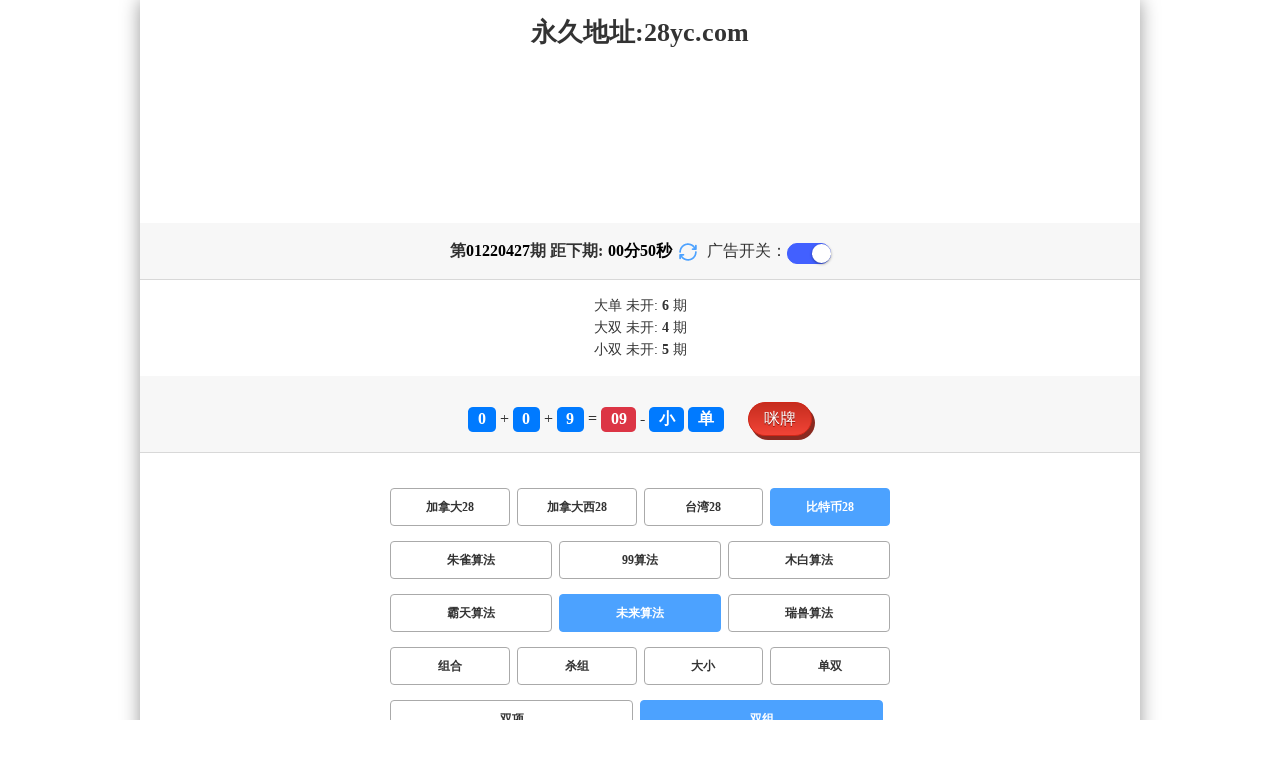

--- FILE ---
content_type: text/html; charset=utf-8
request_url: https://shenmamv.com/btc28_sf5_msshuangzu.html
body_size: 11370
content:
<!DOCTYPE html>
<html  lang="zh-CN">
<head>
    <meta charset="UTF-8">
    <meta name="viewport" content="width=device-width, initial-scale=1, maximum-scale=1, user-scalable=no">
    <meta name="format-detection" content="telephone=no" />
    <meta http-equiv="Content-Type" content="text/html" charset="UTF-8"/>
    <meta name="applicable-device" content="pc,mobile"/>
    <title>比特币28_双组_未来算法_加拿大【PC28】在线预测 加拿大开奖历史预测 加拿大结果展示提前查询</title>
    <meta name="keywords" content="比特币28,双组,未来算法,预测,分析,幸运分析,计划,幸运计划,开奖,走势图,预测,开奖,幸运预测,加拿大分析,加拿大计划,加拿大预测"> 
    <meta name="description" content="比特币28、双组、未来算法、加拿大预测网 【 www.shenmamv.com 】 专业提供加拿大、幸运预测数据,模式测试及开奖结果查询算法,做专业的幸运开奖网站数据统计站">
	<link rel="shortcut icon" href="/static/img/ico/12.ico">
    <link rel="stylesheet" href="/static/css/page/new_style8.css">
    <link rel="stylesheet" href="/static/css/honeySwitch.css">
    </head>
<!-- 1-2 -->
<body class="show1 new_show8"> 
    
    <div class="main container">
        
        <div class="main-p">
            <h1 class="h1-title">
                                                                                                                                                                                    <span>比特币28 ></span>
                                                                                                                                                                                        <span>未来算法 ></span>
                                                                                                                                                                                                        <span>双组</span>
                                                                
            </h1>
            <h2 class="h2-title">永久地址:28yc.com</h2>

             <!-- <div class="banner8"></div> -->
             <div class="_adBox"></div>

            <h4 class="txt-header txt-center flex-center">
                第 <strong id="qishu"> 01220427 </strong> 期 距下期:
                <span id="times">
                                        <b>00 </b><span>分</span>
                    <b>53 </b><span>秒</span>
                </span>
                <a class="reload" href="javascript:" onclick="window.location.reload()">
                    <svg t="1686385694211" fill="currentColor" class="icon" viewBox="0 0 1024 1024" version="1.1" 
                        xmlns="http://www.w3.org/2000/svg" p-id="2402" width="18" height="18">
                        <path d="M1008 144c0-26.496-21.504-48-48-48s-48 21.504-48 48l0 74.624C819.264 92.224 671.36 16 512 16 238.528 16 16 238.528 16 512c0 26.496 21.504 48 48 48S112 538.496 112 512c0-220.544 179.456-400 400-400 139.904 0 268.16 73.408 340.736 192L768 304c-26.496 0-48 21.504-48 48S741.504 400 768 400l192 0c26.496 0 48-21.504 48-48 0-2.816-1.152-5.312-1.6-8 0.448-2.688 1.6-5.184 1.6-8L1008 144z" p-id="2403"></path><path d="M960 464c-26.496 0-48 21.504-48 48 0 220.608-179.456 400-400 400-139.904 0-268.096-73.344-340.672-192L256 720c26.496 0 48-21.504 48-48S282.496 624 256 624L64 624c-26.496 0-48 21.504-48 48 0 2.816 1.152 5.312 1.6 8C17.152 682.688 16 685.184 16 688l0 192c0 26.496 21.504 48 48 48s48-21.504 48-48l0-74.624C204.736 931.776 352.64 1008 512 1008c273.472 0 496-222.528 496-496C1008 485.44 986.496 464 960 464z" p-id="2404"></path>
                    </svg>
                </a>
                <span class="ad-switch" style="margin-left: 10px; font-weight: 500;">广告开关：</span>
                <span class="switch-on" id="adopen" ></span>
            </h4>

     
            <div class="result-box" style="text-align: center;margin: 15px 0px;">
                <div class="result-weikai">
                                            <span >
                            大单
                        </span>
                        <span>
                                                            未开: <span class="strong-txt" id="DADAN">6</span> 期
                                                    </span> </br>
                                            <span>
                            大双
                        </span>
                        <span>
                                                            未开:  <span class="strong-txt" id="DASHUANG">4</span>  期
                                                    </span>
                                    </div>
                <div class="result-weikai">
                                            <span >
                            小双
                        </span>
                        <span>
                                                            未开:  <span class="strong-txt" id="XIAOSHUANG">5</span> 期
                                                    </span>
                                    </div>
            </div>

      
            <div class="kj-item txt-header txt-center">
                <span id="mi-num1" class="bg-primary">0</span> +
                <span id="mi-num2" class="bg-primary">0</span> +
                <span id="mi-num3" class="bg-primary">9</span> =
                <span id="mi-num4" class="bg-danger">09</span> - 
                                <span id="mi-dx" class="bg-primary">小</span>
                                <span id="mi-ds" class="bg-primary">单</span>
                
                <div class="issue-mi" style="margin-top: 10px;" onclick="openMipai()">咪牌</div>
            </div>

            

        
            <div class="types-box">
                                <nav>
                                                <a href="/jnd28.html" class="nav-item nav-type">加拿大28</a>
                                                                                                    <a href="/jndx28.html" class="nav-item nav-type">加拿大西28</a>
                                                                                                    <a href="/twbg28.html" class="nav-item nav-type">台湾28</a>
                                                                                                    <a href="javascript:;" class="nav-item nav-type nav-active">比特币28</a>
                            
                                                                                        </nav>

           
                <nav class="sf_box">
                                                <a href="/btc28_sf1_msshuangzu.html" class="nav-item nav-type" data-sf="1"><strong>朱雀算法</strong></a>
                                              
                                                <a href="/btc28_sf6_msshuangzu.html" class="nav-item nav-type" data-sf="6"><strong>99算法</strong></a>
                                              
                                                <a href="/btc28_sf3_msshuangzu.html" class="nav-item nav-type" data-sf="3"><strong>木白算法</strong></a>
                                              
                                                <a href="/btc28_sf4_msshuangzu.html" class="nav-item nav-type" data-sf="4"><strong>霸天算法</strong></a>
                                              
                                                <a href="javascript:;" class="nav-item nav-type nav-active" data-sf="5">未来算法</a>

                                              
                                                <a href="/btc28_sf7_msshuangzu.html" class="nav-item nav-type" data-sf="7"><strong>瑞兽算法</strong></a>
                                              
                                    </nav>
                <nav>
                                                <a href="/btc28_sf5_mszh.html" class="nav-item nav-type">组合</a>
                                              
                                                <a href="/btc28_sf5_mssz.html" class="nav-item nav-type">杀组</a>
                                              
                                                <a href="/btc28_sf5_msdx.html" class="nav-item nav-type">大小</a>
                                              
                                                <a href="/btc28_sf5_msds.html" class="nav-item nav-type">单双</a>
                                              
                                                <a href="/btc28_sf5_mssx.html" class="nav-item nav-type">双项</a>
                                              
                                                <a href="javascript:;" class="nav-item nav-type nav-active">双组</a>
                            
                                              
                                    </nav>

            </div>

            
            <div class="issue">
                <div class="issue-box txt-header txt-center">
                    <h5 class="win_box"> 
                        <p>100期 正确：47 期 错误：53 期</p> 
                        <p>正确率：47%</p> 
                    </h5>
                </div>
            </div>
            

            
    
            <div class="result-nav">
                <span class="result-active" data-tab="forecast">预测</span>
                <span data-tab="trend">走势</span>
                <span data-tab="census">统计</span>
            </div>
            <div class="result">
                <div class="result-table" id="forecast" >
                    <div class="result-thead">
                        <span>期号</span>
                        <span>号码</span>
                        <span>预测</span>
                        <span>结果</span> 
                    </div>
                                        <div class="result-tr">
                        <span>01220428</span>
                        <span>---</span>
                        <span><span class="yc-yes-shuangzu">小单</span><span class="yc-yes-shuangzu">大双</span> </span>
                        <span><span style="">---</span></span>
                    </div>
                                        <div class="result-tr">
                        <span>01220427</span>
                        <span>0+0+9=09</span>
                        <span> <span class="yc-no-shuangzu">大单</span><span class="yc-no-shuangzu">小双</span></span>
                        <span><span class="yc-no2">错</span></span>
                    </div>
                                        <div class="result-tr">
                        <span>01220426</span>
                        <span>0+6+5=11</span>
                        <span> <span class="yc-yes-shuangzu">小单</span><span class="yc-no-shuangzu">大双</span></span>
                        <span><span class="yc-yes2">中</span></span>
                    </div>
                                        <div class="result-tr">
                        <span>01220425</span>
                        <span>6+5+2=13</span>
                        <span> <span class="yc-no-shuangzu">大单</span><span class="yc-no-shuangzu">小双</span></span>
                        <span><span class="yc-no2">错</span></span>
                    </div>
                                        <div class="result-tr">
                        <span>01220424</span>
                        <span>0+3+8=11</span>
                        <span> <span class="yc-no-shuangzu">大单</span><span class="yc-no-shuangzu">小双</span></span>
                        <span><span class="yc-no2">错</span></span>
                    </div>
                                        <div class="result-tr">
                        <span>01220423</span>
                        <span>2+8+8=18</span>
                        <span> <span class="yc-no-shuangzu">小单</span><span class="yc-yes-shuangzu">大双</span></span>
                        <span><span class="yc-yes2">中</span></span>
                    </div>
                                        <div class="result-tr">
                        <span>01220422</span>
                        <span>6+4+0=10</span>
                        <span> <span class="yc-no-shuangzu">大单</span><span class="yc-yes-shuangzu">小双</span></span>
                        <span><span class="yc-yes2">中</span></span>
                    </div>
                                        <div class="result-tr">
                        <span>01220421</span>
                        <span>1+5+9=15</span>
                        <span> <span class="yc-no-shuangzu">小单</span><span class="yc-no-shuangzu">大双</span></span>
                        <span><span class="yc-no2">错</span></span>
                    </div>
                                        <div class="result-tr">
                        <span>01220420</span>
                        <span>9+1+4=14</span>
                        <span> <span class="yc-no-shuangzu">小单</span><span class="yc-yes-shuangzu">大双</span></span>
                        <span><span class="yc-yes2">中</span></span>
                    </div>
                                        <div class="result-tr">
                        <span>01220419</span>
                        <span>1+3+4=08</span>
                        <span> <span class="yc-no-shuangzu">大单</span><span class="yc-yes-shuangzu">小双</span></span>
                        <span><span class="yc-yes2">中</span></span>
                    </div>
                                        <div class="result-tr">
                        <span>01220418</span>
                        <span>7+3+3=13</span>
                        <span> <span class="yc-no-shuangzu">大单</span><span class="yc-no-shuangzu">小双</span></span>
                        <span><span class="yc-no2">错</span></span>
                    </div>
                                        <div class="result-tr">
                        <span>01220417</span>
                        <span>9+4+0=13</span>
                        <span> <span class="yc-no-shuangzu">小双</span><span class="yc-no-shuangzu">大单</span></span>
                        <span><span class="yc-no2">错</span></span>
                    </div>
                                        <div class="result-tr">
                        <span>01220416</span>
                        <span>3+2+3=08</span>
                        <span> <span class="yc-no-shuangzu">小单</span><span class="yc-no-shuangzu">大双</span></span>
                        <span><span class="yc-no2">错</span></span>
                    </div>
                                        <div class="result-tr">
                        <span>01220415</span>
                        <span>2+8+6=16</span>
                        <span> <span class="yc-no-shuangzu">小双</span><span class="yc-no-shuangzu">大单</span></span>
                        <span><span class="yc-no2">错</span></span>
                    </div>
                                        <div class="result-tr">
                        <span>01220414</span>
                        <span>9+0+9=18</span>
                        <span> <span class="yc-no-shuangzu">大单</span><span class="yc-no-shuangzu">小双</span></span>
                        <span><span class="yc-no2">错</span></span>
                    </div>
                                        <div class="result-tr">
                        <span>01220413</span>
                        <span>3+3+6=12</span>
                        <span> <span class="yc-no-shuangzu">大双</span><span class="yc-no-shuangzu">小单</span></span>
                        <span><span class="yc-no2">错</span></span>
                    </div>
                                        <div class="result-tr">
                        <span>01220412</span>
                        <span>1+3+7=11</span>
                        <span> <span class="yc-yes-shuangzu">小单</span><span class="yc-no-shuangzu">大双</span></span>
                        <span><span class="yc-yes2">中</span></span>
                    </div>
                                        <div class="result-tr">
                        <span>01220411</span>
                        <span>7+2+0=09</span>
                        <span> <span class="yc-yes-shuangzu">小单</span><span class="yc-no-shuangzu">大双</span></span>
                        <span><span class="yc-yes2">中</span></span>
                    </div>
                                        <div class="result-tr">
                        <span>01220410</span>
                        <span>6+6+2=14</span>
                        <span> <span class="yc-yes-shuangzu">大双</span><span class="yc-no-shuangzu">小单</span></span>
                        <span><span class="yc-yes2">中</span></span>
                    </div>
                                        <div class="result-tr">
                        <span>01220409</span>
                        <span>5+9+4=18</span>
                        <span> <span class="yc-no-shuangzu">大单</span><span class="yc-no-shuangzu">小双</span></span>
                        <span><span class="yc-no2">错</span></span>
                    </div>
                                        <div class="result-tr">
                        <span>01220408</span>
                        <span>0+9+0=09</span>
                        <span> <span class="yc-no-shuangzu">大单</span><span class="yc-no-shuangzu">小双</span></span>
                        <span><span class="yc-no2">错</span></span>
                    </div>
                                        <div class="result-tr">
                        <span>01220407</span>
                        <span>7+5+8=20</span>
                        <span> <span class="yc-no-shuangzu">小单</span><span class="yc-yes-shuangzu">大双</span></span>
                        <span><span class="yc-yes2">中</span></span>
                    </div>
                                        <div class="result-tr">
                        <span>01220406</span>
                        <span>1+3+6=10</span>
                        <span> <span class="yc-no-shuangzu">小单</span><span class="yc-no-shuangzu">大双</span></span>
                        <span><span class="yc-no2">错</span></span>
                    </div>
                                        <div class="result-tr">
                        <span>01220405</span>
                        <span>2+3+2=07</span>
                        <span> <span class="yc-no-shuangzu">大单</span><span class="yc-no-shuangzu">小双</span></span>
                        <span><span class="yc-no2">错</span></span>
                    </div>
                                        <div class="result-tr">
                        <span>01220404</span>
                        <span>6+7+9=22</span>
                        <span> <span class="yc-no-shuangzu">小双</span><span class="yc-no-shuangzu">大单</span></span>
                        <span><span class="yc-no2">错</span></span>
                    </div>
                                        <div class="result-tr">
                        <span>01220403</span>
                        <span>8+6+2=16</span>
                        <span> <span class="yc-no-shuangzu">小双</span><span class="yc-no-shuangzu">大单</span></span>
                        <span><span class="yc-no2">错</span></span>
                    </div>
                                        <div class="result-tr">
                        <span>01220402</span>
                        <span>3+4+5=12</span>
                        <span> <span class="yc-no-shuangzu">大双</span><span class="yc-no-shuangzu">小单</span></span>
                        <span><span class="yc-no2">错</span></span>
                    </div>
                                        <div class="result-tr">
                        <span>01220401</span>
                        <span>3+1+9=13</span>
                        <span> <span class="yc-no-shuangzu">小双</span><span class="yc-no-shuangzu">大单</span></span>
                        <span><span class="yc-no2">错</span></span>
                    </div>
                                        <div class="result-tr">
                        <span>01220400</span>
                        <span>5+2+6=13</span>
                        <span> <span class="yc-no-shuangzu">小双</span><span class="yc-no-shuangzu">大单</span></span>
                        <span><span class="yc-no2">错</span></span>
                    </div>
                                        <div class="result-tr">
                        <span>01220399</span>
                        <span>1+4+0=05</span>
                        <span> <span class="yc-no-shuangzu">大双</span><span class="yc-yes-shuangzu">小单</span></span>
                        <span><span class="yc-yes2">中</span></span>
                    </div>
                                        <div class="result-tr">
                        <span>01220398</span>
                        <span>8+3+8=19</span>
                        <span> <span class="yc-no-shuangzu">小双</span><span class="yc-yes-shuangzu">大单</span></span>
                        <span><span class="yc-yes2">中</span></span>
                    </div>
                                        <div class="result-tr">
                        <span>01220397</span>
                        <span>9+3+2=14</span>
                        <span> <span class="yc-no-shuangzu">小单</span><span class="yc-yes-shuangzu">大双</span></span>
                        <span><span class="yc-yes2">中</span></span>
                    </div>
                                        <div class="result-tr">
                        <span>01220396</span>
                        <span>4+0+1=05</span>
                        <span> <span class="yc-no-shuangzu">小双</span><span class="yc-no-shuangzu">大单</span></span>
                        <span><span class="yc-no2">错</span></span>
                    </div>
                                        <div class="result-tr">
                        <span>01220395</span>
                        <span>3+1+5=09</span>
                        <span> <span class="yc-no-shuangzu">小双</span><span class="yc-no-shuangzu">大单</span></span>
                        <span><span class="yc-no2">错</span></span>
                    </div>
                                        <div class="result-tr">
                        <span>01220394</span>
                        <span>8+8+8=24</span>
                        <span> <span class="yc-yes-shuangzu">大双</span><span class="yc-no-shuangzu">小单</span></span>
                        <span><span class="yc-yes2">中</span></span>
                    </div>
                                        <div class="result-tr">
                        <span>01220393</span>
                        <span>5+0+0=05</span>
                        <span> <span class="yc-no-shuangzu">大双</span><span class="yc-yes-shuangzu">小单</span></span>
                        <span><span class="yc-yes2">中</span></span>
                    </div>
                                        <div class="result-tr">
                        <span>01220392</span>
                        <span>0+5+5=10</span>
                        <span> <span class="yc-no-shuangzu">大双</span><span class="yc-no-shuangzu">小单</span></span>
                        <span><span class="yc-no2">错</span></span>
                    </div>
                                        <div class="result-tr">
                        <span>01220391</span>
                        <span>4+1+0=05</span>
                        <span> <span class="yc-yes-shuangzu">小单</span><span class="yc-no-shuangzu">大双</span></span>
                        <span><span class="yc-yes2">中</span></span>
                    </div>
                                        <div class="result-tr">
                        <span>01220390</span>
                        <span>8+5+4=17</span>
                        <span> <span class="yc-no-shuangzu">大双</span><span class="yc-no-shuangzu">小单</span></span>
                        <span><span class="yc-no2">错</span></span>
                    </div>
                                        <div class="result-tr">
                        <span>01220389</span>
                        <span>6+5+7=18</span>
                        <span> <span class="yc-no-shuangzu">小单</span><span class="yc-yes-shuangzu">大双</span></span>
                        <span><span class="yc-yes2">中</span></span>
                    </div>
                                        <div class="result-tr">
                        <span>01220388</span>
                        <span>1+9+8=18</span>
                        <span> <span class="yc-no-shuangzu">大单</span><span class="yc-no-shuangzu">小双</span></span>
                        <span><span class="yc-no2">错</span></span>
                    </div>
                                        <div class="result-tr">
                        <span>01220387</span>
                        <span>9+1+4=14</span>
                        <span> <span class="yc-yes-shuangzu">大双</span><span class="yc-no-shuangzu">小单</span></span>
                        <span><span class="yc-yes2">中</span></span>
                    </div>
                                        <div class="result-tr">
                        <span>01220386</span>
                        <span>5+5+8=18</span>
                        <span> <span class="yc-yes-shuangzu">大双</span><span class="yc-no-shuangzu">小单</span></span>
                        <span><span class="yc-yes2">中</span></span>
                    </div>
                                        <div class="result-tr">
                        <span>01220385</span>
                        <span>4+5+7=16</span>
                        <span> <span class="yc-no-shuangzu">小双</span><span class="yc-no-shuangzu">大单</span></span>
                        <span><span class="yc-no2">错</span></span>
                    </div>
                                        <div class="result-tr">
                        <span>01220384</span>
                        <span>9+6+0=15</span>
                        <span> <span class="yc-no-shuangzu">小双</span><span class="yc-yes-shuangzu">大单</span></span>
                        <span><span class="yc-yes2">中</span></span>
                    </div>
                                        <div class="result-tr">
                        <span>01220383</span>
                        <span>3+3+1=07</span>
                        <span> <span class="yc-no-shuangzu">大单</span><span class="yc-no-shuangzu">小双</span></span>
                        <span><span class="yc-no2">错</span></span>
                    </div>
                                        <div class="result-tr">
                        <span>01220382</span>
                        <span>6+2+5=13</span>
                        <span> <span class="yc-no-shuangzu">大单</span><span class="yc-no-shuangzu">小双</span></span>
                        <span><span class="yc-no2">错</span></span>
                    </div>
                                        <div class="result-tr">
                        <span>01220381</span>
                        <span>9+9+4=22</span>
                        <span> <span class="yc-yes-shuangzu">大双</span><span class="yc-no-shuangzu">小单</span></span>
                        <span><span class="yc-yes2">中</span></span>
                    </div>
                                        <div class="result-tr">
                        <span>01220380</span>
                        <span>4+8+9=21</span>
                        <span> <span class="yc-yes-shuangzu">大单</span><span class="yc-no-shuangzu">小双</span></span>
                        <span><span class="yc-yes2">中</span></span>
                    </div>
                                        <div class="result-tr">
                        <span>01220379</span>
                        <span>7+1+0=08</span>
                        <span> <span class="yc-yes-shuangzu">小双</span><span class="yc-no-shuangzu">大单</span></span>
                        <span><span class="yc-yes2">中</span></span>
                    </div>
                                        <div class="result-tr">
                        <span>01220378</span>
                        <span>5+2+6=13</span>
                        <span> <span class="yc-no-shuangzu">小双</span><span class="yc-no-shuangzu">大单</span></span>
                        <span><span class="yc-no2">错</span></span>
                    </div>
                                        <div class="result-tr">
                        <span>01220377</span>
                        <span>1+6+4=11</span>
                        <span> <span class="yc-yes-shuangzu">小单</span><span class="yc-no-shuangzu">大双</span></span>
                        <span><span class="yc-yes2">中</span></span>
                    </div>
                                        <div class="result-tr">
                        <span>01220376</span>
                        <span>8+6+6=20</span>
                        <span> <span class="yc-yes-shuangzu">大双</span><span class="yc-no-shuangzu">小单</span></span>
                        <span><span class="yc-yes2">中</span></span>
                    </div>
                                        <div class="result-tr">
                        <span>01220375</span>
                        <span>8+9+8=25</span>
                        <span> <span class="yc-no-shuangzu">小单</span><span class="yc-no-shuangzu">大双</span></span>
                        <span><span class="yc-no2">错</span></span>
                    </div>
                                        <div class="result-tr">
                        <span>01220374</span>
                        <span>5+5+9=19</span>
                        <span> <span class="yc-yes-shuangzu">大单</span><span class="yc-no-shuangzu">小双</span></span>
                        <span><span class="yc-yes2">中</span></span>
                    </div>
                                        <div class="result-tr">
                        <span>01220373</span>
                        <span>0+2+7=09</span>
                        <span> <span class="yc-no-shuangzu">小双</span><span class="yc-no-shuangzu">大单</span></span>
                        <span><span class="yc-no2">错</span></span>
                    </div>
                                        <div class="result-tr">
                        <span>01220372</span>
                        <span>5+0+6=11</span>
                        <span> <span class="yc-no-shuangzu">小双</span><span class="yc-no-shuangzu">大单</span></span>
                        <span><span class="yc-no2">错</span></span>
                    </div>
                                        <div class="result-tr">
                        <span>01220371</span>
                        <span>1+6+7=14</span>
                        <span> <span class="yc-no-shuangzu">大单</span><span class="yc-no-shuangzu">小双</span></span>
                        <span><span class="yc-no2">错</span></span>
                    </div>
                                        <div class="result-tr">
                        <span>01220370</span>
                        <span>0+2+0=02</span>
                        <span> <span class="yc-no-shuangzu">大双</span><span class="yc-no-shuangzu">小单</span></span>
                        <span><span class="yc-no2">错</span></span>
                    </div>
                                        <div class="result-tr">
                        <span>01220369</span>
                        <span>4+2+6=12</span>
                        <span> <span class="yc-yes-shuangzu">小双</span><span class="yc-no-shuangzu">大单</span></span>
                        <span><span class="yc-yes2">中</span></span>
                    </div>
                                        <div class="result-tr">
                        <span>01220368</span>
                        <span>9+1+1=11</span>
                        <span> <span class="yc-no-shuangzu">大双</span><span class="yc-yes-shuangzu">小单</span></span>
                        <span><span class="yc-yes2">中</span></span>
                    </div>
                                        <div class="result-tr">
                        <span>01220367</span>
                        <span>4+6+6=16</span>
                        <span> <span class="yc-no-shuangzu">小双</span><span class="yc-no-shuangzu">大单</span></span>
                        <span><span class="yc-no2">错</span></span>
                    </div>
                                        <div class="result-tr">
                        <span>01220366</span>
                        <span>5+6+2=13</span>
                        <span> <span class="yc-yes-shuangzu">小单</span><span class="yc-no-shuangzu">大双</span></span>
                        <span><span class="yc-yes2">中</span></span>
                    </div>
                                        <div class="result-tr">
                        <span>01220365</span>
                        <span>4+5+1=10</span>
                        <span> <span class="yc-no-shuangzu">小单</span><span class="yc-no-shuangzu">大双</span></span>
                        <span><span class="yc-no2">错</span></span>
                    </div>
                                        <div class="result-tr">
                        <span>01220364</span>
                        <span>7+2+4=13</span>
                        <span> <span class="yc-yes-shuangzu">小单</span><span class="yc-no-shuangzu">大双</span></span>
                        <span><span class="yc-yes2">中</span></span>
                    </div>
                                        <div class="result-tr">
                        <span>01220363</span>
                        <span>8+5+5=18</span>
                        <span> <span class="yc-yes-shuangzu">大双</span><span class="yc-no-shuangzu">小单</span></span>
                        <span><span class="yc-yes2">中</span></span>
                    </div>
                                        <div class="result-tr">
                        <span>01220362</span>
                        <span>3+2+6=11</span>
                        <span> <span class="yc-no-shuangzu">大单</span><span class="yc-no-shuangzu">小双</span></span>
                        <span><span class="yc-no2">错</span></span>
                    </div>
                                        <div class="result-tr">
                        <span>01220361</span>
                        <span>2+4+9=15</span>
                        <span> <span class="yc-no-shuangzu">小双</span><span class="yc-yes-shuangzu">大单</span></span>
                        <span><span class="yc-yes2">中</span></span>
                    </div>
                                        <div class="result-tr">
                        <span>01220360</span>
                        <span>1+4+8=13</span>
                        <span> <span class="yc-no-shuangzu">大单</span><span class="yc-no-shuangzu">小双</span></span>
                        <span><span class="yc-no2">错</span></span>
                    </div>
                                        <div class="result-tr">
                        <span>01220359</span>
                        <span>3+9+0=12</span>
                        <span> <span class="yc-yes-shuangzu">小双</span><span class="yc-no-shuangzu">大单</span></span>
                        <span><span class="yc-yes2">中</span></span>
                    </div>
                                        <div class="result-tr">
                        <span>01220358</span>
                        <span>0+3+4=07</span>
                        <span> <span class="yc-no-shuangzu">大双</span><span class="yc-yes-shuangzu">小单</span></span>
                        <span><span class="yc-yes2">中</span></span>
                    </div>
                                        <div class="result-tr">
                        <span>01220357</span>
                        <span>5+3+4=12</span>
                        <span> <span class="yc-yes-shuangzu">小双</span><span class="yc-no-shuangzu">大单</span></span>
                        <span><span class="yc-yes2">中</span></span>
                    </div>
                                        <div class="result-tr">
                        <span>01220356</span>
                        <span>1+4+4=09</span>
                        <span> <span class="yc-yes-shuangzu">小单</span><span class="yc-no-shuangzu">大双</span></span>
                        <span><span class="yc-yes2">中</span></span>
                    </div>
                                        <div class="result-tr">
                        <span>01220355</span>
                        <span>8+6+3=17</span>
                        <span> <span class="yc-no-shuangzu">大双</span><span class="yc-no-shuangzu">小单</span></span>
                        <span><span class="yc-no2">错</span></span>
                    </div>
                                        <div class="result-tr">
                        <span>01220354</span>
                        <span>6+9+8=23</span>
                        <span> <span class="yc-no-shuangzu">大双</span><span class="yc-no-shuangzu">小单</span></span>
                        <span><span class="yc-no2">错</span></span>
                    </div>
                                        <div class="result-tr">
                        <span>01220353</span>
                        <span>0+8+4=12</span>
                        <span> <span class="yc-no-shuangzu">小单</span><span class="yc-no-shuangzu">大双</span></span>
                        <span><span class="yc-no2">错</span></span>
                    </div>
                                        <div class="result-tr">
                        <span>01220352</span>
                        <span>7+0+3=10</span>
                        <span> <span class="yc-no-shuangzu">大单</span><span class="yc-yes-shuangzu">小双</span></span>
                        <span><span class="yc-yes2">中</span></span>
                    </div>
                                        <div class="result-tr">
                        <span>01220351</span>
                        <span>4+3+6=13</span>
                        <span> <span class="yc-no-shuangzu">小双</span><span class="yc-no-shuangzu">大单</span></span>
                        <span><span class="yc-no2">错</span></span>
                    </div>
                                        <div class="result-tr">
                        <span>01220350</span>
                        <span>5+8+0=13</span>
                        <span> <span class="yc-no-shuangzu">大单</span><span class="yc-no-shuangzu">小双</span></span>
                        <span><span class="yc-no2">错</span></span>
                    </div>
                                        <div class="result-tr">
                        <span>01220349</span>
                        <span>6+4+9=19</span>
                        <span> <span class="yc-yes-shuangzu">大单</span><span class="yc-no-shuangzu">小双</span></span>
                        <span><span class="yc-yes2">中</span></span>
                    </div>
                                        <div class="result-tr">
                        <span>01220348</span>
                        <span>0+4+6=10</span>
                        <span> <span class="yc-no-shuangzu">大双</span><span class="yc-no-shuangzu">小单</span></span>
                        <span><span class="yc-no2">错</span></span>
                    </div>
                                        <div class="result-tr">
                        <span>01220347</span>
                        <span>0+6+9=15</span>
                        <span> <span class="yc-no-shuangzu">小单</span><span class="yc-no-shuangzu">大双</span></span>
                        <span><span class="yc-no2">错</span></span>
                    </div>
                                        <div class="result-tr">
                        <span>01220346</span>
                        <span>7+9+3=19</span>
                        <span> <span class="yc-no-shuangzu">大双</span><span class="yc-no-shuangzu">小单</span></span>
                        <span><span class="yc-no2">错</span></span>
                    </div>
                                        <div class="result-tr">
                        <span>01220345</span>
                        <span>8+2+2=12</span>
                        <span> <span class="yc-yes-shuangzu">小双</span><span class="yc-no-shuangzu">大单</span></span>
                        <span><span class="yc-yes2">中</span></span>
                    </div>
                                        <div class="result-tr">
                        <span>01220344</span>
                        <span>1+4+5=10</span>
                        <span> <span class="yc-no-shuangzu">大单</span><span class="yc-yes-shuangzu">小双</span></span>
                        <span><span class="yc-yes2">中</span></span>
                    </div>
                                        <div class="result-tr">
                        <span>01220343</span>
                        <span>1+9+6=16</span>
                        <span> <span class="yc-no-shuangzu">小单</span><span class="yc-yes-shuangzu">大双</span></span>
                        <span><span class="yc-yes2">中</span></span>
                    </div>
                                        <div class="result-tr">
                        <span>01220342</span>
                        <span>1+5+7=13</span>
                        <span> <span class="yc-yes-shuangzu">小单</span><span class="yc-no-shuangzu">大双</span></span>
                        <span><span class="yc-yes2">中</span></span>
                    </div>
                                        <div class="result-tr">
                        <span>01220341</span>
                        <span>2+0+9=11</span>
                        <span> <span class="yc-no-shuangzu">大单</span><span class="yc-no-shuangzu">小双</span></span>
                        <span><span class="yc-no2">错</span></span>
                    </div>
                                        <div class="result-tr">
                        <span>01220340</span>
                        <span>6+9+6=21</span>
                        <span> <span class="yc-no-shuangzu">小双</span><span class="yc-yes-shuangzu">大单</span></span>
                        <span><span class="yc-yes2">中</span></span>
                    </div>
                                        <div class="result-tr">
                        <span>01220339</span>
                        <span>1+3+4=08</span>
                        <span> <span class="yc-no-shuangzu">大双</span><span class="yc-no-shuangzu">小单</span></span>
                        <span><span class="yc-no2">错</span></span>
                    </div>
                                        <div class="result-tr">
                        <span>01220338</span>
                        <span>4+0+1=05</span>
                        <span> <span class="yc-no-shuangzu">大单</span><span class="yc-no-shuangzu">小双</span></span>
                        <span><span class="yc-no2">错</span></span>
                    </div>
                                        <div class="result-tr">
                        <span>01220337</span>
                        <span>9+5+0=14</span>
                        <span> <span class="yc-yes-shuangzu">大双</span><span class="yc-no-shuangzu">小单</span></span>
                        <span><span class="yc-yes2">中</span></span>
                    </div>
                                        <div class="result-tr">
                        <span>01220336</span>
                        <span>5+9+8=22</span>
                        <span> <span class="yc-no-shuangzu">小双</span><span class="yc-no-shuangzu">大单</span></span>
                        <span><span class="yc-no2">错</span></span>
                    </div>
                                        <div class="result-tr">
                        <span>01220335</span>
                        <span>7+9+4=20</span>
                        <span> <span class="yc-no-shuangzu">小双</span><span class="yc-no-shuangzu">大单</span></span>
                        <span><span class="yc-no2">错</span></span>
                    </div>
                                        <div class="result-tr">
                        <span>01220334</span>
                        <span>4+2+9=15</span>
                        <span> <span class="yc-no-shuangzu">大双</span><span class="yc-no-shuangzu">小单</span></span>
                        <span><span class="yc-no2">错</span></span>
                    </div>
                                        <div class="result-tr">
                        <span>01220333</span>
                        <span>8+4+1=13</span>
                        <span> <span class="yc-yes-shuangzu">小单</span><span class="yc-no-shuangzu">大双</span></span>
                        <span><span class="yc-yes2">中</span></span>
                    </div>
                                        <div class="result-tr">
                        <span>01220332</span>
                        <span>8+9+8=25</span>
                        <span> <span class="yc-no-shuangzu">小单</span><span class="yc-no-shuangzu">大双</span></span>
                        <span><span class="yc-no2">错</span></span>
                    </div>
                                        <div class="result-tr">
                        <span>01220331</span>
                        <span>3+2+7=12</span>
                        <span> <span class="yc-no-shuangzu">大单</span><span class="yc-yes-shuangzu">小双</span></span>
                        <span><span class="yc-yes2">中</span></span>
                    </div>
                                        <div class="result-tr">
                        <span>01220330</span>
                        <span>5+9+1=15</span>
                        <span> <span class="yc-yes-shuangzu">大单</span><span class="yc-no-shuangzu">小双</span></span>
                        <span><span class="yc-yes2">中</span></span>
                    </div>
                                        <div class="result-tr">
                        <span>01220329</span>
                        <span>2+5+2=09</span>
                        <span> <span class="yc-no-shuangzu">小双</span><span class="yc-no-shuangzu">大单</span></span>
                        <span><span class="yc-no2">错</span></span>
                    </div>
                                        <div class="result-tr">
                        <span>01220328</span>
                        <span>5+7+9=21</span>
                        <span> <span class="yc-no-shuangzu">小双</span><span class="yc-yes-shuangzu">大单</span></span>
                        <span><span class="yc-yes2">中</span></span>
                    </div>
                                    </div>

                <div class="result-table" id="trend" style="display: none;">
                    <div class="result-thead">
                        <span class="p200">期号</span>
                        <span>值</span>
                        <span>大</span>
                        <span>小</span>
                        <span>单</span>
                        <span>双</span>
                        <span class="p120">大单</span>
                        <span class="p120">大双</span>
                        <span class="p120">小单</span>
                        <span class="p120">小双</span>
                    </div>
                                        <div class="result-tr">
                        <span class="p200">01220427</span>
                        <span>09</span>
                                                    <span></span>
                                                    <span><i class="badge-g">小</i></span>
                                                        <span><i class="badge-g">单</i></span>
                                                        <span></span>
                                                    <span class="p120"></span>
                                                    <span class="p120"></span>
                                                    <span class="p120"><i class="badge-g">小单</i></span>
                                                        <span class="p120"></span>
                                            </div>
                                        <div class="result-tr">
                        <span class="p200">01220426</span>
                        <span>11</span>
                                                    <span></span>
                                                    <span><i class="badge-g">小</i></span>
                                                        <span><i class="badge-g">单</i></span>
                                                        <span></span>
                                                    <span class="p120"></span>
                                                    <span class="p120"></span>
                                                    <span class="p120"><i class="badge-g">小单</i></span>
                                                        <span class="p120"></span>
                                            </div>
                                        <div class="result-tr">
                        <span class="p200">01220425</span>
                        <span>13</span>
                                                    <span></span>
                                                    <span><i class="badge-g">小</i></span>
                                                        <span><i class="badge-g">单</i></span>
                                                        <span></span>
                                                    <span class="p120"></span>
                                                    <span class="p120"></span>
                                                    <span class="p120"><i class="badge-g">小单</i></span>
                                                        <span class="p120"></span>
                                            </div>
                                        <div class="result-tr">
                        <span class="p200">01220424</span>
                        <span>11</span>
                                                    <span></span>
                                                    <span><i class="badge-g">小</i></span>
                                                        <span><i class="badge-g">单</i></span>
                                                        <span></span>
                                                    <span class="p120"></span>
                                                    <span class="p120"></span>
                                                    <span class="p120"><i class="badge-g">小单</i></span>
                                                        <span class="p120"></span>
                                            </div>
                                        <div class="result-tr">
                        <span class="p200">01220423</span>
                        <span>18</span>
                                                    <span><i class="badge-o">大</i></span>
                                                        <span></span>
                                                    <span></span>
                                                    <span><i class="badge-o">双</i></span>
                                                        <span class="p120"></span>
                                                    <span class="p120"><i class="badge-o">大双</i></span>
                                                        <span class="p120"></span>
                                                    <span class="p120"></span>
                                            </div>
                                        <div class="result-tr">
                        <span class="p200">01220422</span>
                        <span>10</span>
                                                    <span></span>
                                                    <span><i class="badge-g">小</i></span>
                                                        <span></span>
                                                    <span><i class="badge-o">双</i></span>
                                                        <span class="p120"></span>
                                                    <span class="p120"></span>
                                                    <span class="p120"></span>
                                                    <span class="p120"><i class="badge-o">小双</i></span>
                                                </div>
                                        <div class="result-tr">
                        <span class="p200">01220421</span>
                        <span>15</span>
                                                    <span><i class="badge-o">大</i></span>
                                                        <span></span>
                                                    <span><i class="badge-g">单</i></span>
                                                        <span></span>
                                                    <span class="p120"><i class="badge-g">大单</i></span>
                                                        <span class="p120"></span>
                                                    <span class="p120"></span>
                                                    <span class="p120"></span>
                                            </div>
                                        <div class="result-tr">
                        <span class="p200">01220420</span>
                        <span>14</span>
                                                    <span><i class="badge-o">大</i></span>
                                                        <span></span>
                                                    <span></span>
                                                    <span><i class="badge-o">双</i></span>
                                                        <span class="p120"></span>
                                                    <span class="p120"><i class="badge-o">大双</i></span>
                                                        <span class="p120"></span>
                                                    <span class="p120"></span>
                                            </div>
                                        <div class="result-tr">
                        <span class="p200">01220419</span>
                        <span>08</span>
                                                    <span></span>
                                                    <span><i class="badge-g">小</i></span>
                                                        <span></span>
                                                    <span><i class="badge-o">双</i></span>
                                                        <span class="p120"></span>
                                                    <span class="p120"></span>
                                                    <span class="p120"></span>
                                                    <span class="p120"><i class="badge-o">小双</i></span>
                                                </div>
                                        <div class="result-tr">
                        <span class="p200">01220418</span>
                        <span>13</span>
                                                    <span></span>
                                                    <span><i class="badge-g">小</i></span>
                                                        <span><i class="badge-g">单</i></span>
                                                        <span></span>
                                                    <span class="p120"></span>
                                                    <span class="p120"></span>
                                                    <span class="p120"><i class="badge-g">小单</i></span>
                                                        <span class="p120"></span>
                                            </div>
                                        <div class="result-tr">
                        <span class="p200">01220417</span>
                        <span>13</span>
                                                    <span></span>
                                                    <span><i class="badge-g">小</i></span>
                                                        <span><i class="badge-g">单</i></span>
                                                        <span></span>
                                                    <span class="p120"></span>
                                                    <span class="p120"></span>
                                                    <span class="p120"><i class="badge-g">小单</i></span>
                                                        <span class="p120"></span>
                                            </div>
                                        <div class="result-tr">
                        <span class="p200">01220416</span>
                        <span>08</span>
                                                    <span></span>
                                                    <span><i class="badge-g">小</i></span>
                                                        <span></span>
                                                    <span><i class="badge-o">双</i></span>
                                                        <span class="p120"></span>
                                                    <span class="p120"></span>
                                                    <span class="p120"></span>
                                                    <span class="p120"><i class="badge-o">小双</i></span>
                                                </div>
                                        <div class="result-tr">
                        <span class="p200">01220415</span>
                        <span>16</span>
                                                    <span><i class="badge-o">大</i></span>
                                                        <span></span>
                                                    <span></span>
                                                    <span><i class="badge-o">双</i></span>
                                                        <span class="p120"></span>
                                                    <span class="p120"><i class="badge-o">大双</i></span>
                                                        <span class="p120"></span>
                                                    <span class="p120"></span>
                                            </div>
                                        <div class="result-tr">
                        <span class="p200">01220414</span>
                        <span>18</span>
                                                    <span><i class="badge-o">大</i></span>
                                                        <span></span>
                                                    <span></span>
                                                    <span><i class="badge-o">双</i></span>
                                                        <span class="p120"></span>
                                                    <span class="p120"><i class="badge-o">大双</i></span>
                                                        <span class="p120"></span>
                                                    <span class="p120"></span>
                                            </div>
                                        <div class="result-tr">
                        <span class="p200">01220413</span>
                        <span>12</span>
                                                    <span></span>
                                                    <span><i class="badge-g">小</i></span>
                                                        <span></span>
                                                    <span><i class="badge-o">双</i></span>
                                                        <span class="p120"></span>
                                                    <span class="p120"></span>
                                                    <span class="p120"></span>
                                                    <span class="p120"><i class="badge-o">小双</i></span>
                                                </div>
                                        <div class="result-tr">
                        <span class="p200">01220412</span>
                        <span>11</span>
                                                    <span></span>
                                                    <span><i class="badge-g">小</i></span>
                                                        <span><i class="badge-g">单</i></span>
                                                        <span></span>
                                                    <span class="p120"></span>
                                                    <span class="p120"></span>
                                                    <span class="p120"><i class="badge-g">小单</i></span>
                                                        <span class="p120"></span>
                                            </div>
                                        <div class="result-tr">
                        <span class="p200">01220411</span>
                        <span>09</span>
                                                    <span></span>
                                                    <span><i class="badge-g">小</i></span>
                                                        <span><i class="badge-g">单</i></span>
                                                        <span></span>
                                                    <span class="p120"></span>
                                                    <span class="p120"></span>
                                                    <span class="p120"><i class="badge-g">小单</i></span>
                                                        <span class="p120"></span>
                                            </div>
                                        <div class="result-tr">
                        <span class="p200">01220410</span>
                        <span>14</span>
                                                    <span><i class="badge-o">大</i></span>
                                                        <span></span>
                                                    <span></span>
                                                    <span><i class="badge-o">双</i></span>
                                                        <span class="p120"></span>
                                                    <span class="p120"><i class="badge-o">大双</i></span>
                                                        <span class="p120"></span>
                                                    <span class="p120"></span>
                                            </div>
                                        <div class="result-tr">
                        <span class="p200">01220409</span>
                        <span>18</span>
                                                    <span><i class="badge-o">大</i></span>
                                                        <span></span>
                                                    <span></span>
                                                    <span><i class="badge-o">双</i></span>
                                                        <span class="p120"></span>
                                                    <span class="p120"><i class="badge-o">大双</i></span>
                                                        <span class="p120"></span>
                                                    <span class="p120"></span>
                                            </div>
                                        <div class="result-tr">
                        <span class="p200">01220408</span>
                        <span>09</span>
                                                    <span></span>
                                                    <span><i class="badge-g">小</i></span>
                                                        <span><i class="badge-g">单</i></span>
                                                        <span></span>
                                                    <span class="p120"></span>
                                                    <span class="p120"></span>
                                                    <span class="p120"><i class="badge-g">小单</i></span>
                                                        <span class="p120"></span>
                                            </div>
                                        <div class="result-tr">
                        <span class="p200">01220407</span>
                        <span>20</span>
                                                    <span><i class="badge-o">大</i></span>
                                                        <span></span>
                                                    <span></span>
                                                    <span><i class="badge-o">双</i></span>
                                                        <span class="p120"></span>
                                                    <span class="p120"><i class="badge-o">大双</i></span>
                                                        <span class="p120"></span>
                                                    <span class="p120"></span>
                                            </div>
                                        <div class="result-tr">
                        <span class="p200">01220406</span>
                        <span>10</span>
                                                    <span></span>
                                                    <span><i class="badge-g">小</i></span>
                                                        <span></span>
                                                    <span><i class="badge-o">双</i></span>
                                                        <span class="p120"></span>
                                                    <span class="p120"></span>
                                                    <span class="p120"></span>
                                                    <span class="p120"><i class="badge-o">小双</i></span>
                                                </div>
                                        <div class="result-tr">
                        <span class="p200">01220405</span>
                        <span>07</span>
                                                    <span></span>
                                                    <span><i class="badge-g">小</i></span>
                                                        <span><i class="badge-g">单</i></span>
                                                        <span></span>
                                                    <span class="p120"></span>
                                                    <span class="p120"></span>
                                                    <span class="p120"><i class="badge-g">小单</i></span>
                                                        <span class="p120"></span>
                                            </div>
                                        <div class="result-tr">
                        <span class="p200">01220404</span>
                        <span>22</span>
                                                    <span><i class="badge-o">大</i></span>
                                                        <span></span>
                                                    <span></span>
                                                    <span><i class="badge-o">双</i></span>
                                                        <span class="p120"></span>
                                                    <span class="p120"><i class="badge-o">大双</i></span>
                                                        <span class="p120"></span>
                                                    <span class="p120"></span>
                                            </div>
                                        <div class="result-tr">
                        <span class="p200">01220403</span>
                        <span>16</span>
                                                    <span><i class="badge-o">大</i></span>
                                                        <span></span>
                                                    <span></span>
                                                    <span><i class="badge-o">双</i></span>
                                                        <span class="p120"></span>
                                                    <span class="p120"><i class="badge-o">大双</i></span>
                                                        <span class="p120"></span>
                                                    <span class="p120"></span>
                                            </div>
                                        <div class="result-tr">
                        <span class="p200">01220402</span>
                        <span>12</span>
                                                    <span></span>
                                                    <span><i class="badge-g">小</i></span>
                                                        <span></span>
                                                    <span><i class="badge-o">双</i></span>
                                                        <span class="p120"></span>
                                                    <span class="p120"></span>
                                                    <span class="p120"></span>
                                                    <span class="p120"><i class="badge-o">小双</i></span>
                                                </div>
                                        <div class="result-tr">
                        <span class="p200">01220401</span>
                        <span>13</span>
                                                    <span></span>
                                                    <span><i class="badge-g">小</i></span>
                                                        <span><i class="badge-g">单</i></span>
                                                        <span></span>
                                                    <span class="p120"></span>
                                                    <span class="p120"></span>
                                                    <span class="p120"><i class="badge-g">小单</i></span>
                                                        <span class="p120"></span>
                                            </div>
                                        <div class="result-tr">
                        <span class="p200">01220400</span>
                        <span>13</span>
                                                    <span></span>
                                                    <span><i class="badge-g">小</i></span>
                                                        <span><i class="badge-g">单</i></span>
                                                        <span></span>
                                                    <span class="p120"></span>
                                                    <span class="p120"></span>
                                                    <span class="p120"><i class="badge-g">小单</i></span>
                                                        <span class="p120"></span>
                                            </div>
                                        <div class="result-tr">
                        <span class="p200">01220399</span>
                        <span>05</span>
                                                    <span></span>
                                                    <span><i class="badge-g">小</i></span>
                                                        <span><i class="badge-g">单</i></span>
                                                        <span></span>
                                                    <span class="p120"></span>
                                                    <span class="p120"></span>
                                                    <span class="p120"><i class="badge-g">小单</i></span>
                                                        <span class="p120"></span>
                                            </div>
                                        <div class="result-tr">
                        <span class="p200">01220398</span>
                        <span>19</span>
                                                    <span><i class="badge-o">大</i></span>
                                                        <span></span>
                                                    <span><i class="badge-g">单</i></span>
                                                        <span></span>
                                                    <span class="p120"><i class="badge-g">大单</i></span>
                                                        <span class="p120"></span>
                                                    <span class="p120"></span>
                                                    <span class="p120"></span>
                                            </div>
                                        <div class="result-tr">
                        <span class="p200">01220397</span>
                        <span>14</span>
                                                    <span><i class="badge-o">大</i></span>
                                                        <span></span>
                                                    <span></span>
                                                    <span><i class="badge-o">双</i></span>
                                                        <span class="p120"></span>
                                                    <span class="p120"><i class="badge-o">大双</i></span>
                                                        <span class="p120"></span>
                                                    <span class="p120"></span>
                                            </div>
                                        <div class="result-tr">
                        <span class="p200">01220396</span>
                        <span>05</span>
                                                    <span></span>
                                                    <span><i class="badge-g">小</i></span>
                                                        <span><i class="badge-g">单</i></span>
                                                        <span></span>
                                                    <span class="p120"></span>
                                                    <span class="p120"></span>
                                                    <span class="p120"><i class="badge-g">小单</i></span>
                                                        <span class="p120"></span>
                                            </div>
                                        <div class="result-tr">
                        <span class="p200">01220395</span>
                        <span>09</span>
                                                    <span></span>
                                                    <span><i class="badge-g">小</i></span>
                                                        <span><i class="badge-g">单</i></span>
                                                        <span></span>
                                                    <span class="p120"></span>
                                                    <span class="p120"></span>
                                                    <span class="p120"><i class="badge-g">小单</i></span>
                                                        <span class="p120"></span>
                                            </div>
                                        <div class="result-tr">
                        <span class="p200">01220394</span>
                        <span>24</span>
                                                    <span><i class="badge-o">大</i></span>
                                                        <span></span>
                                                    <span></span>
                                                    <span><i class="badge-o">双</i></span>
                                                        <span class="p120"></span>
                                                    <span class="p120"><i class="badge-o">大双</i></span>
                                                        <span class="p120"></span>
                                                    <span class="p120"></span>
                                            </div>
                                        <div class="result-tr">
                        <span class="p200">01220393</span>
                        <span>05</span>
                                                    <span></span>
                                                    <span><i class="badge-g">小</i></span>
                                                        <span><i class="badge-g">单</i></span>
                                                        <span></span>
                                                    <span class="p120"></span>
                                                    <span class="p120"></span>
                                                    <span class="p120"><i class="badge-g">小单</i></span>
                                                        <span class="p120"></span>
                                            </div>
                                        <div class="result-tr">
                        <span class="p200">01220392</span>
                        <span>10</span>
                                                    <span></span>
                                                    <span><i class="badge-g">小</i></span>
                                                        <span></span>
                                                    <span><i class="badge-o">双</i></span>
                                                        <span class="p120"></span>
                                                    <span class="p120"></span>
                                                    <span class="p120"></span>
                                                    <span class="p120"><i class="badge-o">小双</i></span>
                                                </div>
                                        <div class="result-tr">
                        <span class="p200">01220391</span>
                        <span>05</span>
                                                    <span></span>
                                                    <span><i class="badge-g">小</i></span>
                                                        <span><i class="badge-g">单</i></span>
                                                        <span></span>
                                                    <span class="p120"></span>
                                                    <span class="p120"></span>
                                                    <span class="p120"><i class="badge-g">小单</i></span>
                                                        <span class="p120"></span>
                                            </div>
                                        <div class="result-tr">
                        <span class="p200">01220390</span>
                        <span>17</span>
                                                    <span><i class="badge-o">大</i></span>
                                                        <span></span>
                                                    <span><i class="badge-g">单</i></span>
                                                        <span></span>
                                                    <span class="p120"><i class="badge-g">大单</i></span>
                                                        <span class="p120"></span>
                                                    <span class="p120"></span>
                                                    <span class="p120"></span>
                                            </div>
                                        <div class="result-tr">
                        <span class="p200">01220389</span>
                        <span>18</span>
                                                    <span><i class="badge-o">大</i></span>
                                                        <span></span>
                                                    <span></span>
                                                    <span><i class="badge-o">双</i></span>
                                                        <span class="p120"></span>
                                                    <span class="p120"><i class="badge-o">大双</i></span>
                                                        <span class="p120"></span>
                                                    <span class="p120"></span>
                                            </div>
                                        <div class="result-tr">
                        <span class="p200">01220388</span>
                        <span>18</span>
                                                    <span><i class="badge-o">大</i></span>
                                                        <span></span>
                                                    <span></span>
                                                    <span><i class="badge-o">双</i></span>
                                                        <span class="p120"></span>
                                                    <span class="p120"><i class="badge-o">大双</i></span>
                                                        <span class="p120"></span>
                                                    <span class="p120"></span>
                                            </div>
                                        <div class="result-tr">
                        <span class="p200">01220387</span>
                        <span>14</span>
                                                    <span><i class="badge-o">大</i></span>
                                                        <span></span>
                                                    <span></span>
                                                    <span><i class="badge-o">双</i></span>
                                                        <span class="p120"></span>
                                                    <span class="p120"><i class="badge-o">大双</i></span>
                                                        <span class="p120"></span>
                                                    <span class="p120"></span>
                                            </div>
                                        <div class="result-tr">
                        <span class="p200">01220386</span>
                        <span>18</span>
                                                    <span><i class="badge-o">大</i></span>
                                                        <span></span>
                                                    <span></span>
                                                    <span><i class="badge-o">双</i></span>
                                                        <span class="p120"></span>
                                                    <span class="p120"><i class="badge-o">大双</i></span>
                                                        <span class="p120"></span>
                                                    <span class="p120"></span>
                                            </div>
                                        <div class="result-tr">
                        <span class="p200">01220385</span>
                        <span>16</span>
                                                    <span><i class="badge-o">大</i></span>
                                                        <span></span>
                                                    <span></span>
                                                    <span><i class="badge-o">双</i></span>
                                                        <span class="p120"></span>
                                                    <span class="p120"><i class="badge-o">大双</i></span>
                                                        <span class="p120"></span>
                                                    <span class="p120"></span>
                                            </div>
                                        <div class="result-tr">
                        <span class="p200">01220384</span>
                        <span>15</span>
                                                    <span><i class="badge-o">大</i></span>
                                                        <span></span>
                                                    <span><i class="badge-g">单</i></span>
                                                        <span></span>
                                                    <span class="p120"><i class="badge-g">大单</i></span>
                                                        <span class="p120"></span>
                                                    <span class="p120"></span>
                                                    <span class="p120"></span>
                                            </div>
                                        <div class="result-tr">
                        <span class="p200">01220383</span>
                        <span>07</span>
                                                    <span></span>
                                                    <span><i class="badge-g">小</i></span>
                                                        <span><i class="badge-g">单</i></span>
                                                        <span></span>
                                                    <span class="p120"></span>
                                                    <span class="p120"></span>
                                                    <span class="p120"><i class="badge-g">小单</i></span>
                                                        <span class="p120"></span>
                                            </div>
                                        <div class="result-tr">
                        <span class="p200">01220382</span>
                        <span>13</span>
                                                    <span></span>
                                                    <span><i class="badge-g">小</i></span>
                                                        <span><i class="badge-g">单</i></span>
                                                        <span></span>
                                                    <span class="p120"></span>
                                                    <span class="p120"></span>
                                                    <span class="p120"><i class="badge-g">小单</i></span>
                                                        <span class="p120"></span>
                                            </div>
                                        <div class="result-tr">
                        <span class="p200">01220381</span>
                        <span>22</span>
                                                    <span><i class="badge-o">大</i></span>
                                                        <span></span>
                                                    <span></span>
                                                    <span><i class="badge-o">双</i></span>
                                                        <span class="p120"></span>
                                                    <span class="p120"><i class="badge-o">大双</i></span>
                                                        <span class="p120"></span>
                                                    <span class="p120"></span>
                                            </div>
                                        <div class="result-tr">
                        <span class="p200">01220380</span>
                        <span>21</span>
                                                    <span><i class="badge-o">大</i></span>
                                                        <span></span>
                                                    <span><i class="badge-g">单</i></span>
                                                        <span></span>
                                                    <span class="p120"><i class="badge-g">大单</i></span>
                                                        <span class="p120"></span>
                                                    <span class="p120"></span>
                                                    <span class="p120"></span>
                                            </div>
                                        <div class="result-tr">
                        <span class="p200">01220379</span>
                        <span>08</span>
                                                    <span></span>
                                                    <span><i class="badge-g">小</i></span>
                                                        <span></span>
                                                    <span><i class="badge-o">双</i></span>
                                                        <span class="p120"></span>
                                                    <span class="p120"></span>
                                                    <span class="p120"></span>
                                                    <span class="p120"><i class="badge-o">小双</i></span>
                                                </div>
                                        <div class="result-tr">
                        <span class="p200">01220378</span>
                        <span>13</span>
                                                    <span></span>
                                                    <span><i class="badge-g">小</i></span>
                                                        <span><i class="badge-g">单</i></span>
                                                        <span></span>
                                                    <span class="p120"></span>
                                                    <span class="p120"></span>
                                                    <span class="p120"><i class="badge-g">小单</i></span>
                                                        <span class="p120"></span>
                                            </div>
                                        <div class="result-tr">
                        <span class="p200">01220377</span>
                        <span>11</span>
                                                    <span></span>
                                                    <span><i class="badge-g">小</i></span>
                                                        <span><i class="badge-g">单</i></span>
                                                        <span></span>
                                                    <span class="p120"></span>
                                                    <span class="p120"></span>
                                                    <span class="p120"><i class="badge-g">小单</i></span>
                                                        <span class="p120"></span>
                                            </div>
                                        <div class="result-tr">
                        <span class="p200">01220376</span>
                        <span>20</span>
                                                    <span><i class="badge-o">大</i></span>
                                                        <span></span>
                                                    <span></span>
                                                    <span><i class="badge-o">双</i></span>
                                                        <span class="p120"></span>
                                                    <span class="p120"><i class="badge-o">大双</i></span>
                                                        <span class="p120"></span>
                                                    <span class="p120"></span>
                                            </div>
                                        <div class="result-tr">
                        <span class="p200">01220375</span>
                        <span>25</span>
                                                    <span><i class="badge-o">大</i></span>
                                                        <span></span>
                                                    <span><i class="badge-g">单</i></span>
                                                        <span></span>
                                                    <span class="p120"><i class="badge-g">大单</i></span>
                                                        <span class="p120"></span>
                                                    <span class="p120"></span>
                                                    <span class="p120"></span>
                                            </div>
                                        <div class="result-tr">
                        <span class="p200">01220374</span>
                        <span>19</span>
                                                    <span><i class="badge-o">大</i></span>
                                                        <span></span>
                                                    <span><i class="badge-g">单</i></span>
                                                        <span></span>
                                                    <span class="p120"><i class="badge-g">大单</i></span>
                                                        <span class="p120"></span>
                                                    <span class="p120"></span>
                                                    <span class="p120"></span>
                                            </div>
                                        <div class="result-tr">
                        <span class="p200">01220373</span>
                        <span>09</span>
                                                    <span></span>
                                                    <span><i class="badge-g">小</i></span>
                                                        <span><i class="badge-g">单</i></span>
                                                        <span></span>
                                                    <span class="p120"></span>
                                                    <span class="p120"></span>
                                                    <span class="p120"><i class="badge-g">小单</i></span>
                                                        <span class="p120"></span>
                                            </div>
                                        <div class="result-tr">
                        <span class="p200">01220372</span>
                        <span>11</span>
                                                    <span></span>
                                                    <span><i class="badge-g">小</i></span>
                                                        <span><i class="badge-g">单</i></span>
                                                        <span></span>
                                                    <span class="p120"></span>
                                                    <span class="p120"></span>
                                                    <span class="p120"><i class="badge-g">小单</i></span>
                                                        <span class="p120"></span>
                                            </div>
                                        <div class="result-tr">
                        <span class="p200">01220371</span>
                        <span>14</span>
                                                    <span><i class="badge-o">大</i></span>
                                                        <span></span>
                                                    <span></span>
                                                    <span><i class="badge-o">双</i></span>
                                                        <span class="p120"></span>
                                                    <span class="p120"><i class="badge-o">大双</i></span>
                                                        <span class="p120"></span>
                                                    <span class="p120"></span>
                                            </div>
                                        <div class="result-tr">
                        <span class="p200">01220370</span>
                        <span>02</span>
                                                    <span></span>
                                                    <span><i class="badge-g">小</i></span>
                                                        <span></span>
                                                    <span><i class="badge-o">双</i></span>
                                                        <span class="p120"></span>
                                                    <span class="p120"></span>
                                                    <span class="p120"></span>
                                                    <span class="p120"><i class="badge-o">小双</i></span>
                                                </div>
                                        <div class="result-tr">
                        <span class="p200">01220369</span>
                        <span>12</span>
                                                    <span></span>
                                                    <span><i class="badge-g">小</i></span>
                                                        <span></span>
                                                    <span><i class="badge-o">双</i></span>
                                                        <span class="p120"></span>
                                                    <span class="p120"></span>
                                                    <span class="p120"></span>
                                                    <span class="p120"><i class="badge-o">小双</i></span>
                                                </div>
                                        <div class="result-tr">
                        <span class="p200">01220368</span>
                        <span>11</span>
                                                    <span></span>
                                                    <span><i class="badge-g">小</i></span>
                                                        <span><i class="badge-g">单</i></span>
                                                        <span></span>
                                                    <span class="p120"></span>
                                                    <span class="p120"></span>
                                                    <span class="p120"><i class="badge-g">小单</i></span>
                                                        <span class="p120"></span>
                                            </div>
                                        <div class="result-tr">
                        <span class="p200">01220367</span>
                        <span>16</span>
                                                    <span><i class="badge-o">大</i></span>
                                                        <span></span>
                                                    <span></span>
                                                    <span><i class="badge-o">双</i></span>
                                                        <span class="p120"></span>
                                                    <span class="p120"><i class="badge-o">大双</i></span>
                                                        <span class="p120"></span>
                                                    <span class="p120"></span>
                                            </div>
                                        <div class="result-tr">
                        <span class="p200">01220366</span>
                        <span>13</span>
                                                    <span></span>
                                                    <span><i class="badge-g">小</i></span>
                                                        <span><i class="badge-g">单</i></span>
                                                        <span></span>
                                                    <span class="p120"></span>
                                                    <span class="p120"></span>
                                                    <span class="p120"><i class="badge-g">小单</i></span>
                                                        <span class="p120"></span>
                                            </div>
                                        <div class="result-tr">
                        <span class="p200">01220365</span>
                        <span>10</span>
                                                    <span></span>
                                                    <span><i class="badge-g">小</i></span>
                                                        <span></span>
                                                    <span><i class="badge-o">双</i></span>
                                                        <span class="p120"></span>
                                                    <span class="p120"></span>
                                                    <span class="p120"></span>
                                                    <span class="p120"><i class="badge-o">小双</i></span>
                                                </div>
                                        <div class="result-tr">
                        <span class="p200">01220364</span>
                        <span>13</span>
                                                    <span></span>
                                                    <span><i class="badge-g">小</i></span>
                                                        <span><i class="badge-g">单</i></span>
                                                        <span></span>
                                                    <span class="p120"></span>
                                                    <span class="p120"></span>
                                                    <span class="p120"><i class="badge-g">小单</i></span>
                                                        <span class="p120"></span>
                                            </div>
                                        <div class="result-tr">
                        <span class="p200">01220363</span>
                        <span>18</span>
                                                    <span><i class="badge-o">大</i></span>
                                                        <span></span>
                                                    <span></span>
                                                    <span><i class="badge-o">双</i></span>
                                                        <span class="p120"></span>
                                                    <span class="p120"><i class="badge-o">大双</i></span>
                                                        <span class="p120"></span>
                                                    <span class="p120"></span>
                                            </div>
                                        <div class="result-tr">
                        <span class="p200">01220362</span>
                        <span>11</span>
                                                    <span></span>
                                                    <span><i class="badge-g">小</i></span>
                                                        <span><i class="badge-g">单</i></span>
                                                        <span></span>
                                                    <span class="p120"></span>
                                                    <span class="p120"></span>
                                                    <span class="p120"><i class="badge-g">小单</i></span>
                                                        <span class="p120"></span>
                                            </div>
                                        <div class="result-tr">
                        <span class="p200">01220361</span>
                        <span>15</span>
                                                    <span><i class="badge-o">大</i></span>
                                                        <span></span>
                                                    <span><i class="badge-g">单</i></span>
                                                        <span></span>
                                                    <span class="p120"><i class="badge-g">大单</i></span>
                                                        <span class="p120"></span>
                                                    <span class="p120"></span>
                                                    <span class="p120"></span>
                                            </div>
                                        <div class="result-tr">
                        <span class="p200">01220360</span>
                        <span>13</span>
                                                    <span></span>
                                                    <span><i class="badge-g">小</i></span>
                                                        <span><i class="badge-g">单</i></span>
                                                        <span></span>
                                                    <span class="p120"></span>
                                                    <span class="p120"></span>
                                                    <span class="p120"><i class="badge-g">小单</i></span>
                                                        <span class="p120"></span>
                                            </div>
                                        <div class="result-tr">
                        <span class="p200">01220359</span>
                        <span>12</span>
                                                    <span></span>
                                                    <span><i class="badge-g">小</i></span>
                                                        <span></span>
                                                    <span><i class="badge-o">双</i></span>
                                                        <span class="p120"></span>
                                                    <span class="p120"></span>
                                                    <span class="p120"></span>
                                                    <span class="p120"><i class="badge-o">小双</i></span>
                                                </div>
                                        <div class="result-tr">
                        <span class="p200">01220358</span>
                        <span>07</span>
                                                    <span></span>
                                                    <span><i class="badge-g">小</i></span>
                                                        <span><i class="badge-g">单</i></span>
                                                        <span></span>
                                                    <span class="p120"></span>
                                                    <span class="p120"></span>
                                                    <span class="p120"><i class="badge-g">小单</i></span>
                                                        <span class="p120"></span>
                                            </div>
                                        <div class="result-tr">
                        <span class="p200">01220357</span>
                        <span>12</span>
                                                    <span></span>
                                                    <span><i class="badge-g">小</i></span>
                                                        <span></span>
                                                    <span><i class="badge-o">双</i></span>
                                                        <span class="p120"></span>
                                                    <span class="p120"></span>
                                                    <span class="p120"></span>
                                                    <span class="p120"><i class="badge-o">小双</i></span>
                                                </div>
                                        <div class="result-tr">
                        <span class="p200">01220356</span>
                        <span>09</span>
                                                    <span></span>
                                                    <span><i class="badge-g">小</i></span>
                                                        <span><i class="badge-g">单</i></span>
                                                        <span></span>
                                                    <span class="p120"></span>
                                                    <span class="p120"></span>
                                                    <span class="p120"><i class="badge-g">小单</i></span>
                                                        <span class="p120"></span>
                                            </div>
                                        <div class="result-tr">
                        <span class="p200">01220355</span>
                        <span>17</span>
                                                    <span><i class="badge-o">大</i></span>
                                                        <span></span>
                                                    <span><i class="badge-g">单</i></span>
                                                        <span></span>
                                                    <span class="p120"><i class="badge-g">大单</i></span>
                                                        <span class="p120"></span>
                                                    <span class="p120"></span>
                                                    <span class="p120"></span>
                                            </div>
                                        <div class="result-tr">
                        <span class="p200">01220354</span>
                        <span>23</span>
                                                    <span><i class="badge-o">大</i></span>
                                                        <span></span>
                                                    <span><i class="badge-g">单</i></span>
                                                        <span></span>
                                                    <span class="p120"><i class="badge-g">大单</i></span>
                                                        <span class="p120"></span>
                                                    <span class="p120"></span>
                                                    <span class="p120"></span>
                                            </div>
                                        <div class="result-tr">
                        <span class="p200">01220353</span>
                        <span>12</span>
                                                    <span></span>
                                                    <span><i class="badge-g">小</i></span>
                                                        <span></span>
                                                    <span><i class="badge-o">双</i></span>
                                                        <span class="p120"></span>
                                                    <span class="p120"></span>
                                                    <span class="p120"></span>
                                                    <span class="p120"><i class="badge-o">小双</i></span>
                                                </div>
                                        <div class="result-tr">
                        <span class="p200">01220352</span>
                        <span>10</span>
                                                    <span></span>
                                                    <span><i class="badge-g">小</i></span>
                                                        <span></span>
                                                    <span><i class="badge-o">双</i></span>
                                                        <span class="p120"></span>
                                                    <span class="p120"></span>
                                                    <span class="p120"></span>
                                                    <span class="p120"><i class="badge-o">小双</i></span>
                                                </div>
                                        <div class="result-tr">
                        <span class="p200">01220351</span>
                        <span>13</span>
                                                    <span></span>
                                                    <span><i class="badge-g">小</i></span>
                                                        <span><i class="badge-g">单</i></span>
                                                        <span></span>
                                                    <span class="p120"></span>
                                                    <span class="p120"></span>
                                                    <span class="p120"><i class="badge-g">小单</i></span>
                                                        <span class="p120"></span>
                                            </div>
                                        <div class="result-tr">
                        <span class="p200">01220350</span>
                        <span>13</span>
                                                    <span></span>
                                                    <span><i class="badge-g">小</i></span>
                                                        <span><i class="badge-g">单</i></span>
                                                        <span></span>
                                                    <span class="p120"></span>
                                                    <span class="p120"></span>
                                                    <span class="p120"><i class="badge-g">小单</i></span>
                                                        <span class="p120"></span>
                                            </div>
                                        <div class="result-tr">
                        <span class="p200">01220349</span>
                        <span>19</span>
                                                    <span><i class="badge-o">大</i></span>
                                                        <span></span>
                                                    <span><i class="badge-g">单</i></span>
                                                        <span></span>
                                                    <span class="p120"><i class="badge-g">大单</i></span>
                                                        <span class="p120"></span>
                                                    <span class="p120"></span>
                                                    <span class="p120"></span>
                                            </div>
                                        <div class="result-tr">
                        <span class="p200">01220348</span>
                        <span>10</span>
                                                    <span></span>
                                                    <span><i class="badge-g">小</i></span>
                                                        <span></span>
                                                    <span><i class="badge-o">双</i></span>
                                                        <span class="p120"></span>
                                                    <span class="p120"></span>
                                                    <span class="p120"></span>
                                                    <span class="p120"><i class="badge-o">小双</i></span>
                                                </div>
                                        <div class="result-tr">
                        <span class="p200">01220347</span>
                        <span>15</span>
                                                    <span><i class="badge-o">大</i></span>
                                                        <span></span>
                                                    <span><i class="badge-g">单</i></span>
                                                        <span></span>
                                                    <span class="p120"><i class="badge-g">大单</i></span>
                                                        <span class="p120"></span>
                                                    <span class="p120"></span>
                                                    <span class="p120"></span>
                                            </div>
                                        <div class="result-tr">
                        <span class="p200">01220346</span>
                        <span>19</span>
                                                    <span><i class="badge-o">大</i></span>
                                                        <span></span>
                                                    <span><i class="badge-g">单</i></span>
                                                        <span></span>
                                                    <span class="p120"><i class="badge-g">大单</i></span>
                                                        <span class="p120"></span>
                                                    <span class="p120"></span>
                                                    <span class="p120"></span>
                                            </div>
                                        <div class="result-tr">
                        <span class="p200">01220345</span>
                        <span>12</span>
                                                    <span></span>
                                                    <span><i class="badge-g">小</i></span>
                                                        <span></span>
                                                    <span><i class="badge-o">双</i></span>
                                                        <span class="p120"></span>
                                                    <span class="p120"></span>
                                                    <span class="p120"></span>
                                                    <span class="p120"><i class="badge-o">小双</i></span>
                                                </div>
                                        <div class="result-tr">
                        <span class="p200">01220344</span>
                        <span>10</span>
                                                    <span></span>
                                                    <span><i class="badge-g">小</i></span>
                                                        <span></span>
                                                    <span><i class="badge-o">双</i></span>
                                                        <span class="p120"></span>
                                                    <span class="p120"></span>
                                                    <span class="p120"></span>
                                                    <span class="p120"><i class="badge-o">小双</i></span>
                                                </div>
                                        <div class="result-tr">
                        <span class="p200">01220343</span>
                        <span>16</span>
                                                    <span><i class="badge-o">大</i></span>
                                                        <span></span>
                                                    <span></span>
                                                    <span><i class="badge-o">双</i></span>
                                                        <span class="p120"></span>
                                                    <span class="p120"><i class="badge-o">大双</i></span>
                                                        <span class="p120"></span>
                                                    <span class="p120"></span>
                                            </div>
                                        <div class="result-tr">
                        <span class="p200">01220342</span>
                        <span>13</span>
                                                    <span></span>
                                                    <span><i class="badge-g">小</i></span>
                                                        <span><i class="badge-g">单</i></span>
                                                        <span></span>
                                                    <span class="p120"></span>
                                                    <span class="p120"></span>
                                                    <span class="p120"><i class="badge-g">小单</i></span>
                                                        <span class="p120"></span>
                                            </div>
                                        <div class="result-tr">
                        <span class="p200">01220341</span>
                        <span>11</span>
                                                    <span></span>
                                                    <span><i class="badge-g">小</i></span>
                                                        <span><i class="badge-g">单</i></span>
                                                        <span></span>
                                                    <span class="p120"></span>
                                                    <span class="p120"></span>
                                                    <span class="p120"><i class="badge-g">小单</i></span>
                                                        <span class="p120"></span>
                                            </div>
                                        <div class="result-tr">
                        <span class="p200">01220340</span>
                        <span>21</span>
                                                    <span><i class="badge-o">大</i></span>
                                                        <span></span>
                                                    <span><i class="badge-g">单</i></span>
                                                        <span></span>
                                                    <span class="p120"><i class="badge-g">大单</i></span>
                                                        <span class="p120"></span>
                                                    <span class="p120"></span>
                                                    <span class="p120"></span>
                                            </div>
                                        <div class="result-tr">
                        <span class="p200">01220339</span>
                        <span>08</span>
                                                    <span></span>
                                                    <span><i class="badge-g">小</i></span>
                                                        <span></span>
                                                    <span><i class="badge-o">双</i></span>
                                                        <span class="p120"></span>
                                                    <span class="p120"></span>
                                                    <span class="p120"></span>
                                                    <span class="p120"><i class="badge-o">小双</i></span>
                                                </div>
                                        <div class="result-tr">
                        <span class="p200">01220338</span>
                        <span>05</span>
                                                    <span></span>
                                                    <span><i class="badge-g">小</i></span>
                                                        <span><i class="badge-g">单</i></span>
                                                        <span></span>
                                                    <span class="p120"></span>
                                                    <span class="p120"></span>
                                                    <span class="p120"><i class="badge-g">小单</i></span>
                                                        <span class="p120"></span>
                                            </div>
                                        <div class="result-tr">
                        <span class="p200">01220337</span>
                        <span>14</span>
                                                    <span><i class="badge-o">大</i></span>
                                                        <span></span>
                                                    <span></span>
                                                    <span><i class="badge-o">双</i></span>
                                                        <span class="p120"></span>
                                                    <span class="p120"><i class="badge-o">大双</i></span>
                                                        <span class="p120"></span>
                                                    <span class="p120"></span>
                                            </div>
                                        <div class="result-tr">
                        <span class="p200">01220336</span>
                        <span>22</span>
                                                    <span><i class="badge-o">大</i></span>
                                                        <span></span>
                                                    <span></span>
                                                    <span><i class="badge-o">双</i></span>
                                                        <span class="p120"></span>
                                                    <span class="p120"><i class="badge-o">大双</i></span>
                                                        <span class="p120"></span>
                                                    <span class="p120"></span>
                                            </div>
                                        <div class="result-tr">
                        <span class="p200">01220335</span>
                        <span>20</span>
                                                    <span><i class="badge-o">大</i></span>
                                                        <span></span>
                                                    <span></span>
                                                    <span><i class="badge-o">双</i></span>
                                                        <span class="p120"></span>
                                                    <span class="p120"><i class="badge-o">大双</i></span>
                                                        <span class="p120"></span>
                                                    <span class="p120"></span>
                                            </div>
                                        <div class="result-tr">
                        <span class="p200">01220334</span>
                        <span>15</span>
                                                    <span><i class="badge-o">大</i></span>
                                                        <span></span>
                                                    <span><i class="badge-g">单</i></span>
                                                        <span></span>
                                                    <span class="p120"><i class="badge-g">大单</i></span>
                                                        <span class="p120"></span>
                                                    <span class="p120"></span>
                                                    <span class="p120"></span>
                                            </div>
                                        <div class="result-tr">
                        <span class="p200">01220333</span>
                        <span>13</span>
                                                    <span></span>
                                                    <span><i class="badge-g">小</i></span>
                                                        <span><i class="badge-g">单</i></span>
                                                        <span></span>
                                                    <span class="p120"></span>
                                                    <span class="p120"></span>
                                                    <span class="p120"><i class="badge-g">小单</i></span>
                                                        <span class="p120"></span>
                                            </div>
                                        <div class="result-tr">
                        <span class="p200">01220332</span>
                        <span>25</span>
                                                    <span><i class="badge-o">大</i></span>
                                                        <span></span>
                                                    <span><i class="badge-g">单</i></span>
                                                        <span></span>
                                                    <span class="p120"><i class="badge-g">大单</i></span>
                                                        <span class="p120"></span>
                                                    <span class="p120"></span>
                                                    <span class="p120"></span>
                                            </div>
                                        <div class="result-tr">
                        <span class="p200">01220331</span>
                        <span>12</span>
                                                    <span></span>
                                                    <span><i class="badge-g">小</i></span>
                                                        <span></span>
                                                    <span><i class="badge-o">双</i></span>
                                                        <span class="p120"></span>
                                                    <span class="p120"></span>
                                                    <span class="p120"></span>
                                                    <span class="p120"><i class="badge-o">小双</i></span>
                                                </div>
                                        <div class="result-tr">
                        <span class="p200">01220330</span>
                        <span>15</span>
                                                    <span><i class="badge-o">大</i></span>
                                                        <span></span>
                                                    <span><i class="badge-g">单</i></span>
                                                        <span></span>
                                                    <span class="p120"><i class="badge-g">大单</i></span>
                                                        <span class="p120"></span>
                                                    <span class="p120"></span>
                                                    <span class="p120"></span>
                                            </div>
                                        <div class="result-tr">
                        <span class="p200">01220329</span>
                        <span>09</span>
                                                    <span></span>
                                                    <span><i class="badge-g">小</i></span>
                                                        <span><i class="badge-g">单</i></span>
                                                        <span></span>
                                                    <span class="p120"></span>
                                                    <span class="p120"></span>
                                                    <span class="p120"><i class="badge-g">小单</i></span>
                                                        <span class="p120"></span>
                                            </div>
                                        <div class="result-tr">
                        <span class="p200">01220328</span>
                        <span>21</span>
                                                    <span><i class="badge-o">大</i></span>
                                                        <span></span>
                                                    <span><i class="badge-g">单</i></span>
                                                        <span></span>
                                                    <span class="p120"><i class="badge-g">大单</i></span>
                                                        <span class="p120"></span>
                                                    <span class="p120"></span>
                                                    <span class="p120"></span>
                                            </div>
                                    </div>
    
                <div class="result-table" id="census" style="display: none;">
                    <div class="result-thead" style="font-weight: bold;color:#333">
                        <span style="width:40%">类型</span>
                        <span>未开期数</span>
                        <span style="width:40%">类型</span>
                        <span>未开期数</span>
                    </div>
                    <div class="result-tr">
                        <span style="width:40%">
                            <i>单</i>
                        </span>
                        <span>
                                                            <b>未开  <p id="DAN">0</p>  期</b>
                                                    </span>
                        <span style="width:40%">
                            <i style="background-color: #007aff;">双</i>
                        </span>
                        <span>
                                                            <b>未开  <p id="SHUANG">4</p>  期</b>
                                                    </span>
                    </div>
                    <div class="result-tr">
                        <span style="width:40%">
                            <i>大</i>
                        </span>
                        <span>
                                                            <b>未开  <p id="DA">4</p>  期</b>
                                                    </span>
                        <span style="width:40%">
                            <i style="background-color: #007aff;">小</i>
                        </span>
                        <span>
                                                            <b>未开  <p id="XIAO">0</p>  期</b>
                                                    </span>
                    </div>
                    <div class="result-tr">
                        <span style="width:40%">
                            <i style="padding: 0 5px;">大单</i>
                        </span>
                        <span>
                                                            <b>未开  <p id="DADAN">6</p>  期</b>
                                                    </span>
                        <span style="width:40%">
                            <i style="padding: 0 5px;background-color: #007aff;">大双</i>
                        </span>
                        <span>
                                                            <b>未开  <p id="DASHUANG">4</p>  期</b>
                                                    </span>
                    </div>
                    <div class="result-tr">
                        <span style="width:40%">
                            <i style="padding: 0 5px;">小单</i>
                        </span>
                        <span>
                                                            <b>未开  <p id="XIAODAN">0</p>  期</b>
                                                    </span>
                        <span style="width:40%">
                            <i style="padding: 0 5px;background-color: #007aff;">小双</i>
                        </span>
                        <span>
                                                            <b>未开  <p id="XIAOSHUANG">5</p>  期</b>
                                                    </span>
                    </div>
                    <div class="result-tr">
                        <span style="width:40%">
                            <i style="padding: 0 5px;">极大</i>
                        </span>
                        <span>
                            <b>未开  <p id="JIDA">23</p>  期</b>
                        </span>
                        <span style="width:40%">
                            <i style="padding: 0 5px;background-color: #007aff;">极小</i>
                        </span>
                        <span>
                            <b>未开  <p id="JIXIAO">28</p>  期</b>
                        </span>
                    </div>
                    <div class="result-tr">
                        <span style="width:40%">
                            <i>13</i>
                        </span>
                        <span>
                                                            <b>未开  <p id="K13">2</p>  期</b>
                                                    </span>
                        <span style="width:40%">
                            <i>14</i>
                        </span>
                        <span>
                                                            <b>未开  <p id="K14">7</p>  期</b>
                                                    </span>
                    </div>
                    <div class="result-tr">
                        <span style="width:40%">
                            <i>12</i>
                        </span>
                        <span>
                                                            <b>未开  <p id="K12">14</p>  期</b>
                                                    </span>
                        <span style="width:40%">
                            <i>15</i>
                        </span>
                        <span>
                                                            <b>未开  <p id="K15">6</p>  期</b>
                                                    </span>
                    </div>
                    <div class="result-tr">
                        <span style="width:40%">
                            <i>11</i>
                        </span>
                        <span>
                                                            <b>未开  <p id="K11">1</p>  期</b>
                                                    </span>
                        <span style="width:40%">
                            <i>16</i>
                        </span>
                        <span>
                                                            <b>未开  <p id="K16">12</p>  期</b>
                                                    </span>
                    </div>
                    <div class="result-tr">
                        <span style="width:40%">
                            <i>10</i>
                        </span>
                        <span>
                                                            <b>未开  <p id="K10">5</p>  期</b>
                                                    </span>
                        <span style="width:40%">
                            <i>17</i>
                        </span>
                        <span>
                                                            <b>未开  <p class="p-red" id="K17">37</p>  期</b>
                                                    </span>
                    </div>
                    <div class="result-tr">
                        <span style="width:40%">
                            <i>9</i>
                        </span>
                        <span>
                                                            <b>未开  <p id="K9">0</p>  期</b>
                                                    </span>
                        <span style="width:40%">
                            <i>18</i>
                        </span>
                        <span>
                                                            <b>未开  <p id="K18">4</p>  期</b>
                                                    </span>
                    </div>
                    <div class="result-tr">
                        <span style="width:40%">
                            <i>8</i>
                        </span>
                        <span>
                                                            <b>未开  <p id="K8">8</p>  期</b>
                                                    </span>
                        <span style="width:40%">
                            <i>19</i>
                        </span>
                        <span>
                                                            <b>未开  <p class="p-red" id="K19">29</p>  期</b>
                                                    </span>
                    </div>
                    <div class="result-tr">
                        <span style="width:40%">
                            <i>7</i>
                        </span>
                        <span>
                                                            <b>未开  <p class="p-red" id="K7">22</p>  期</b>
                                                    </span>
                        <span style="width:40%">
                            <i>20</i>
                        </span>
                        <span>
                                                            <b>未开  <p id="K20">20</p>  期</b>
                                                    </span>
                    </div>
                    <div class="result-tr">
                        <span style="width:40%">
                            <i>6</i>
                        </span>
                        <span>
                                                            <b>未开  <p class="p-red" id="K6">139</p>  期</b>
                                                    </span>
                        <span style="width:40%">
                            <i>21</i>
                        </span>
                        <span>
                                                            <b>未开  <p class="p-red" id="K21">47</p>  期</b>
                                                    </span>
                    </div>
                    <div class="result-tr">
                        <span style="width:40%">
                            <i>5</i>
                        </span>
                        <span>
                                                            <b>未开  <p class="p-red" id="K5">28</p>  期</b>
                                                    </span>
                        <span style="width:40%">
                            <i>22</i>
                        </span>
                        <span>
                                                            <b>未开  <p class="p-red" id="K22">23</p>  期</b>
                                                    </span>
                    </div>
                    <div class="result-tr">
                        <span style="width:40%">
                            <i>4</i>
                        </span>
                        <span>
                                                            <b>未开  <p class="p-red" id="K4">118</p>  期</b>
                                                    </span>
                        <span style="width:40%">
                            <i>23</i>
                        </span>
                        <span>
                                                            <b>未开  <p class="p-red" id="K23">73</p>  期</b>
                                                    </span>
                    </div>
                    <div class="result-tr">
                        <span style="width:40%">
                            <i>3</i>
                        </span>
                        <span>
                                                            <b>未开  <p class="p-red" id="K3">247</p>  期</b>
                                                    </span>
                        <span style="width:40%">
                            <i>24</i>
                        </span>
                        <span>
                                                            <b>未开  <p class="p-red" id="K24">33</p>  期</b>
                                                    </span>
                    </div>
                    <div class="result-tr">
                        <span style="width:40%">
                            <i>2</i>
                        </span>
                        <span>
                                                            <b>未开  <p class="p-red" id="K2">57</p>  期</b>
                                                    </span>
                        <span style="width:40%">
                            <i>25</i>
                        </span>
                        <span>
                                                            <b>未开  <p class="p-red" id="K25">52</p>  期</b>
                                                    </span>
                    </div>
                    <div class="result-tr">
                        <span style="width:40%">
                            <i>1</i>
                        </span>
                        <span>
                                                            <b>未开  <p class="p-red" id="K1">320</p>  期</b>
                                                    </span>
                        <span style="width:40%">
                            <i>26</i>
                        </span>
                        <span>
                                                            <b>未开  <p class="p-red" id="K26">467</p>  期</b>
                                                    </span>
                    </div>
                    <div class="result-tr">
                        <span style="width:40%">
                            <i>0</i>
                        </span>
                        <span>
                                                            <b>未开  <p class="p-red" id="K0">405</p>  期</b>
                                                    </span>
                        <span style="width:40%">
                            <i>27</i>
                        </span>
                        <span>
                                                            <b>未开  <p class="p-red" id="K27">1342</p>  期</b>
                                                    </span>
                    </div>
                </div>

            </div>

            
            <footer class="copyright">
                <p>Copyright © 2026 比特币28_双组_未来算法_加拿大【PC28】在线预测 加拿大开奖历史预测 加拿大结果展示提前查询 All rights reserved.<p>
                <a class="copyright_a" href="https://shenmamv.com/sitemap.xml">网站地图</a>
            </footer>
        
        </div>
    </div>


    <div class="mipai" style="display: none;">
        <div class="mipai-bg" style="background: rgb(0, 0, 0); z-index: 10;"></div>
        
        <div class="mi-index" style="z-index: 11;">
            <img class="mi_bg" src="/static/img/mi/bg.png" alt="比特币28,双组,未来算法,预测,分析,幸运分析,计划,幸运计划,开奖,走势图,预测,开奖,幸运预测,加拿大分析,加拿大计划,加拿大预测" srcset="">
            <div class="mi-close" onclick="closeMipai()"> </div>
            <div class="mi-center-wrap">
                <div class="mi_top_box">
                    <div class="top-title">第 <span id="mi-qishu">01220427</span> 结果</div>
                </div>
                <div class="center">
                    <img class="center-lo" src="/static/img/mi/kj.png" alt="比特币28,双组,未来算法,预测,分析,幸运分析,计划,幸运计划,开奖,走势图,预测,开奖,幸运预测,加拿大分析,加拿大计划,加拿大预测" style="display: none;">
      
                    <img class="center-tc mipai_pc" src="/static/img/mi/gj.jpg" alt="比特币28,双组,未来算法,预测,分析,幸运分析,计划,幸运计划,开奖,走势图,预测,开奖,幸运预测,加拿大分析,加拿大计划,加拿大预测" width="100%" height="188" id="tc">
                    <img class="center-tc mipai_h5" src="/static/img/mi/gj.jpg" alt="比特币28,双组,未来算法,预测,分析,幸运分析,计划,幸运计划,开奖,走势图,预测,开奖,幸运预测,加拿大分析,加拿大计划,加拿大预测" width="100%" height="100%" id="tc2">
                    
                    <div class="center-data">
                        <div class="center-num" id="mipai-num1">0</div>
                        <div class="center-sum">+</div>
                        <div class="center-num" id="mipai-num2">0</div>
                        <div class="center-sum">+</div>
                        <div class="center-num" id="mipai-num3">9</div>
                        <div class="center-sum">=</div>
                        <div class="center-num" id="mipai-num4">09</div>
                    </div>
                    
                </div>
                <div class="mi_bottom_box">
                    <div>截止第 <span id="mi-qishu2">1220428</span> 期结果：<span id="mi-time">00:28</span> 秒</div>
                </div>
            </div>
        </div>
    </div>

    <link rel="stylesheet" href="/static/css/page/mipai.css">
<script defer src="https://static.cloudflareinsights.com/beacon.min.js/vcd15cbe7772f49c399c6a5babf22c1241717689176015" integrity="sha512-ZpsOmlRQV6y907TI0dKBHq9Md29nnaEIPlkf84rnaERnq6zvWvPUqr2ft8M1aS28oN72PdrCzSjY4U6VaAw1EQ==" data-cf-beacon='{"version":"2024.11.0","token":"969d0e220ef243b883d25955c41f4da1","r":1,"server_timing":{"name":{"cfCacheStatus":true,"cfEdge":true,"cfExtPri":true,"cfL4":true,"cfOrigin":true,"cfSpeedBrain":true},"location_startswith":null}}' crossorigin="anonymous"></script>
</body>
<script type="text/javascript" src="/static/js/jquery-3.4.1.min.js"></script>
<script type="text/javascript" src="/static/js/jquery.eraser.js"></script>
<script type="text/javascript" src="/static/js/honeySwitch.js"></script>
<script type="text/javascript" src="/static/js/jquery.cookie.js"></script>
<script type="text/javascript" src="/static/js/mi.js"></script>
<script type="text/javascript" src="/static/js/page/common.js"></script>
<script type="text/javascript" src="/static/js/page/adopen.js"></script>
<script type="text/javascript" src="/static/js/page/new_main1.js"></script>

<script charset="UTF-8" id="LA_COLLECT" src="//sdk.51.la/js-sdk-pro.min.js" async onload="LA.init({id:'3JgJbADeVfJ8OxMc', ck:'3JgJbADeVfJ8OxMc'});"></script><script>
var appData = {"type":"btc28","sf":"5","ms":"shuangzu","issue":[{"qishu":"01220427","time":"01-22 07:07:00","num1":"0","num2":"0","num3":"9","sum":"09","dx":"\u5c0f","ds":"\u5355","next":1769036880},{"qishu":"01220426","time":"01-22 07:06:00","num1":"0","num2":"6","num3":"5","sum":"11","dx":"\u5c0f","ds":"\u5355","next":1769036820},{"qishu":"01220425","time":"01-22 07:05:00","num1":"6","num2":"5","num3":"2","sum":"13","dx":"\u5c0f","ds":"\u5355","next":1769036760},{"qishu":"01220424","time":"01-22 07:04:00","num1":"0","num2":"3","num3":"8","sum":"11","dx":"\u5c0f","ds":"\u5355","next":1769036700},{"qishu":"01220423","time":"01-22 07:03:00","num1":"2","num2":"8","num3":"8","sum":"18","dx":"\u5927","ds":"\u53cc","next":1769036640},{"qishu":"01220422","time":"01-22 07:02:00","num1":"6","num2":"4","num3":"0","sum":"10","dx":"\u5c0f","ds":"\u53cc","next":1769036580},{"qishu":"01220421","time":"01-22 07:01:00","num1":"1","num2":"5","num3":"9","sum":"15","dx":"\u5927","ds":"\u5355","next":1769036520},{"qishu":"01220420","time":"01-22 07:00:00","num1":"9","num2":"1","num3":"4","sum":"14","dx":"\u5927","ds":"\u53cc","next":1769036460},{"qishu":"01220419","time":"01-22 06:59:00","num1":"1","num2":"3","num3":"4","sum":"08","dx":"\u5c0f","ds":"\u53cc","next":1769036400},{"qishu":"01220418","time":"01-22 06:58:00","num1":"7","num2":"3","num3":"3","sum":"13","dx":"\u5c0f","ds":"\u5355","next":1769036340},{"qishu":"01220417","time":"01-22 06:57:00","num1":"9","num2":"4","num3":"0","sum":"13","dx":"\u5c0f","ds":"\u5355","next":1769036280},{"qishu":"01220416","time":"01-22 06:56:00","num1":"3","num2":"2","num3":"3","sum":"08","dx":"\u5c0f","ds":"\u53cc","next":1769036220},{"qishu":"01220415","time":"01-22 06:55:00","num1":"2","num2":"8","num3":"6","sum":"16","dx":"\u5927","ds":"\u53cc","next":1769036160},{"qishu":"01220414","time":"01-22 06:54:00","num1":"9","num2":"0","num3":"9","sum":"18","dx":"\u5927","ds":"\u53cc","next":1769036100},{"qishu":"01220413","time":"01-22 06:53:00","num1":"3","num2":"3","num3":"6","sum":"12","dx":"\u5c0f","ds":"\u53cc","next":1769036040},{"qishu":"01220412","time":"01-22 06:52:00","num1":"1","num2":"3","num3":"7","sum":"11","dx":"\u5c0f","ds":"\u5355","next":1769035980},{"qishu":"01220411","time":"01-22 06:51:00","num1":"7","num2":"2","num3":"0","sum":"09","dx":"\u5c0f","ds":"\u5355","next":1769035920},{"qishu":"01220410","time":"01-22 06:50:00","num1":"6","num2":"6","num3":"2","sum":"14","dx":"\u5927","ds":"\u53cc","next":1769035860},{"qishu":"01220409","time":"01-22 06:49:00","num1":"5","num2":"9","num3":"4","sum":"18","dx":"\u5927","ds":"\u53cc","next":1769035800},{"qishu":"01220408","time":"01-22 06:48:00","num1":"0","num2":"9","num3":"0","sum":"09","dx":"\u5c0f","ds":"\u5355","next":1769035740},{"qishu":"01220407","time":"01-22 06:47:00","num1":"7","num2":"5","num3":"8","sum":"20","dx":"\u5927","ds":"\u53cc","next":1769035680},{"qishu":"01220406","time":"01-22 06:46:00","num1":"1","num2":"3","num3":"6","sum":"10","dx":"\u5c0f","ds":"\u53cc","next":1769035620},{"qishu":"01220405","time":"01-22 06:45:00","num1":"2","num2":"3","num3":"2","sum":"07","dx":"\u5c0f","ds":"\u5355","next":1769035560},{"qishu":"01220404","time":"01-22 06:44:00","num1":"6","num2":"7","num3":"9","sum":"22","dx":"\u5927","ds":"\u53cc","next":1769035500},{"qishu":"01220403","time":"01-22 06:43:00","num1":"8","num2":"6","num3":"2","sum":"16","dx":"\u5927","ds":"\u53cc","next":1769035440},{"qishu":"01220402","time":"01-22 06:42:00","num1":"3","num2":"4","num3":"5","sum":"12","dx":"\u5c0f","ds":"\u53cc","next":1769035380},{"qishu":"01220401","time":"01-22 06:41:00","num1":"3","num2":"1","num3":"9","sum":"13","dx":"\u5c0f","ds":"\u5355","next":1769035320},{"qishu":"01220400","time":"01-22 06:40:00","num1":"5","num2":"2","num3":"6","sum":"13","dx":"\u5c0f","ds":"\u5355","next":1769035260},{"qishu":"01220399","time":"01-22 06:39:00","num1":"1","num2":"4","num3":"0","sum":"05","dx":"\u5c0f","ds":"\u5355","next":1769035200},{"qishu":"01220398","time":"01-22 06:38:00","num1":"8","num2":"3","num3":"8","sum":"19","dx":"\u5927","ds":"\u5355","next":1769035140},{"qishu":"01220397","time":"01-22 06:37:00","num1":"9","num2":"3","num3":"2","sum":"14","dx":"\u5927","ds":"\u53cc","next":1769035080},{"qishu":"01220396","time":"01-22 06:36:00","num1":"4","num2":"0","num3":"1","sum":"05","dx":"\u5c0f","ds":"\u5355","next":1769035020},{"qishu":"01220395","time":"01-22 06:35:00","num1":"3","num2":"1","num3":"5","sum":"09","dx":"\u5c0f","ds":"\u5355","next":1769034960},{"qishu":"01220394","time":"01-22 06:34:00","num1":"8","num2":"8","num3":"8","sum":"24","dx":"\u5927","ds":"\u53cc","next":1769034900},{"qishu":"01220393","time":"01-22 06:33:00","num1":"5","num2":"0","num3":"0","sum":"05","dx":"\u5c0f","ds":"\u5355","next":1769034840},{"qishu":"01220392","time":"01-22 06:32:00","num1":"0","num2":"5","num3":"5","sum":"10","dx":"\u5c0f","ds":"\u53cc","next":1769034780},{"qishu":"01220391","time":"01-22 06:31:00","num1":"4","num2":"1","num3":"0","sum":"05","dx":"\u5c0f","ds":"\u5355","next":1769034720},{"qishu":"01220390","time":"01-22 06:30:00","num1":"8","num2":"5","num3":"4","sum":"17","dx":"\u5927","ds":"\u5355","next":1769034660},{"qishu":"01220389","time":"01-22 06:29:00","num1":"6","num2":"5","num3":"7","sum":"18","dx":"\u5927","ds":"\u53cc","next":1769034600},{"qishu":"01220388","time":"01-22 06:28:00","num1":"1","num2":"9","num3":"8","sum":"18","dx":"\u5927","ds":"\u53cc","next":1769034540},{"qishu":"01220387","time":"01-22 06:27:00","num1":"9","num2":"1","num3":"4","sum":"14","dx":"\u5927","ds":"\u53cc","next":1769034480},{"qishu":"01220386","time":"01-22 06:26:00","num1":"5","num2":"5","num3":"8","sum":"18","dx":"\u5927","ds":"\u53cc","next":1769034420},{"qishu":"01220385","time":"01-22 06:25:00","num1":"4","num2":"5","num3":"7","sum":"16","dx":"\u5927","ds":"\u53cc","next":1769034360},{"qishu":"01220384","time":"01-22 06:24:00","num1":"9","num2":"6","num3":"0","sum":"15","dx":"\u5927","ds":"\u5355","next":1769034300},{"qishu":"01220383","time":"01-22 06:23:00","num1":"3","num2":"3","num3":"1","sum":"07","dx":"\u5c0f","ds":"\u5355","next":1769034240},{"qishu":"01220382","time":"01-22 06:22:00","num1":"6","num2":"2","num3":"5","sum":"13","dx":"\u5c0f","ds":"\u5355","next":1769034180},{"qishu":"01220381","time":"01-22 06:21:00","num1":"9","num2":"9","num3":"4","sum":"22","dx":"\u5927","ds":"\u53cc","next":1769034120},{"qishu":"01220380","time":"01-22 06:20:00","num1":"4","num2":"8","num3":"9","sum":"21","dx":"\u5927","ds":"\u5355","next":1769034060},{"qishu":"01220379","time":"01-22 06:19:00","num1":"7","num2":"1","num3":"0","sum":"08","dx":"\u5c0f","ds":"\u53cc","next":1769034000},{"qishu":"01220378","time":"01-22 06:18:00","num1":"5","num2":"2","num3":"6","sum":"13","dx":"\u5c0f","ds":"\u5355","next":1769033940},{"qishu":"01220377","time":"01-22 06:17:00","num1":"1","num2":"6","num3":"4","sum":"11","dx":"\u5c0f","ds":"\u5355","next":1769033880},{"qishu":"01220376","time":"01-22 06:16:00","num1":"8","num2":"6","num3":"6","sum":"20","dx":"\u5927","ds":"\u53cc","next":1769033820},{"qishu":"01220375","time":"01-22 06:15:00","num1":"8","num2":"9","num3":"8","sum":"25","dx":"\u5927","ds":"\u5355","next":1769033760},{"qishu":"01220374","time":"01-22 06:14:00","num1":"5","num2":"5","num3":"9","sum":"19","dx":"\u5927","ds":"\u5355","next":1769033700},{"qishu":"01220373","time":"01-22 06:13:00","num1":"0","num2":"2","num3":"7","sum":"09","dx":"\u5c0f","ds":"\u5355","next":1769033640},{"qishu":"01220372","time":"01-22 06:12:00","num1":"5","num2":"0","num3":"6","sum":"11","dx":"\u5c0f","ds":"\u5355","next":1769033580},{"qishu":"01220371","time":"01-22 06:11:00","num1":"1","num2":"6","num3":"7","sum":"14","dx":"\u5927","ds":"\u53cc","next":1769033520},{"qishu":"01220370","time":"01-22 06:10:00","num1":"0","num2":"2","num3":"0","sum":"02","dx":"\u5c0f","ds":"\u53cc","next":1769033460},{"qishu":"01220369","time":"01-22 06:09:00","num1":"4","num2":"2","num3":"6","sum":"12","dx":"\u5c0f","ds":"\u53cc","next":1769033400},{"qishu":"01220368","time":"01-22 06:08:00","num1":"9","num2":"1","num3":"1","sum":"11","dx":"\u5c0f","ds":"\u5355","next":1769033340},{"qishu":"01220367","time":"01-22 06:07:00","num1":"4","num2":"6","num3":"6","sum":"16","dx":"\u5927","ds":"\u53cc","next":1769033280},{"qishu":"01220366","time":"01-22 06:06:00","num1":"5","num2":"6","num3":"2","sum":"13","dx":"\u5c0f","ds":"\u5355","next":1769033220},{"qishu":"01220365","time":"01-22 06:05:00","num1":"4","num2":"5","num3":"1","sum":"10","dx":"\u5c0f","ds":"\u53cc","next":1769033160},{"qishu":"01220364","time":"01-22 06:04:00","num1":"7","num2":"2","num3":"4","sum":"13","dx":"\u5c0f","ds":"\u5355","next":1769033100},{"qishu":"01220363","time":"01-22 06:03:00","num1":"8","num2":"5","num3":"5","sum":"18","dx":"\u5927","ds":"\u53cc","next":1769033040},{"qishu":"01220362","time":"01-22 06:02:00","num1":"3","num2":"2","num3":"6","sum":"11","dx":"\u5c0f","ds":"\u5355","next":1769032980},{"qishu":"01220361","time":"01-22 06:01:00","num1":"2","num2":"4","num3":"9","sum":"15","dx":"\u5927","ds":"\u5355","next":1769032920},{"qishu":"01220360","time":"01-22 06:00:00","num1":"1","num2":"4","num3":"8","sum":"13","dx":"\u5c0f","ds":"\u5355","next":1769032860},{"qishu":"01220359","time":"01-22 05:59:00","num1":"3","num2":"9","num3":"0","sum":"12","dx":"\u5c0f","ds":"\u53cc","next":1769032800},{"qishu":"01220358","time":"01-22 05:58:00","num1":"0","num2":"3","num3":"4","sum":"07","dx":"\u5c0f","ds":"\u5355","next":1769032740},{"qishu":"01220357","time":"01-22 05:57:00","num1":"5","num2":"3","num3":"4","sum":"12","dx":"\u5c0f","ds":"\u53cc","next":1769032680},{"qishu":"01220356","time":"01-22 05:56:00","num1":"1","num2":"4","num3":"4","sum":"09","dx":"\u5c0f","ds":"\u5355","next":1769032620},{"qishu":"01220355","time":"01-22 05:55:00","num1":"8","num2":"6","num3":"3","sum":"17","dx":"\u5927","ds":"\u5355","next":1769032560},{"qishu":"01220354","time":"01-22 05:54:00","num1":"6","num2":"9","num3":"8","sum":"23","dx":"\u5927","ds":"\u5355","next":1769032500},{"qishu":"01220353","time":"01-22 05:53:00","num1":"0","num2":"8","num3":"4","sum":"12","dx":"\u5c0f","ds":"\u53cc","next":1769032440},{"qishu":"01220352","time":"01-22 05:52:00","num1":"7","num2":"0","num3":"3","sum":"10","dx":"\u5c0f","ds":"\u53cc","next":1769032380},{"qishu":"01220351","time":"01-22 05:51:00","num1":"4","num2":"3","num3":"6","sum":"13","dx":"\u5c0f","ds":"\u5355","next":1769032320},{"qishu":"01220350","time":"01-22 05:50:00","num1":"5","num2":"8","num3":"0","sum":"13","dx":"\u5c0f","ds":"\u5355","next":1769032260},{"qishu":"01220349","time":"01-22 05:49:00","num1":"6","num2":"4","num3":"9","sum":"19","dx":"\u5927","ds":"\u5355","next":1769032200},{"qishu":"01220348","time":"01-22 05:48:00","num1":"0","num2":"4","num3":"6","sum":"10","dx":"\u5c0f","ds":"\u53cc","next":1769032140},{"qishu":"01220347","time":"01-22 05:47:00","num1":"0","num2":"6","num3":"9","sum":"15","dx":"\u5927","ds":"\u5355","next":1769032080},{"qishu":"01220346","time":"01-22 05:46:00","num1":"7","num2":"9","num3":"3","sum":"19","dx":"\u5927","ds":"\u5355","next":1769032020},{"qishu":"01220345","time":"01-22 05:45:00","num1":"8","num2":"2","num3":"2","sum":"12","dx":"\u5c0f","ds":"\u53cc","next":1769031960},{"qishu":"01220344","time":"01-22 05:44:00","num1":"1","num2":"4","num3":"5","sum":"10","dx":"\u5c0f","ds":"\u53cc","next":1769031900},{"qishu":"01220343","time":"01-22 05:43:00","num1":"1","num2":"9","num3":"6","sum":"16","dx":"\u5927","ds":"\u53cc","next":1769031840},{"qishu":"01220342","time":"01-22 05:42:00","num1":"1","num2":"5","num3":"7","sum":"13","dx":"\u5c0f","ds":"\u5355","next":1769031780},{"qishu":"01220341","time":"01-22 05:41:00","num1":"2","num2":"0","num3":"9","sum":"11","dx":"\u5c0f","ds":"\u5355","next":1769031720},{"qishu":"01220340","time":"01-22 05:40:00","num1":"6","num2":"9","num3":"6","sum":"21","dx":"\u5927","ds":"\u5355","next":1769031660},{"qishu":"01220339","time":"01-22 05:39:00","num1":"1","num2":"3","num3":"4","sum":"08","dx":"\u5c0f","ds":"\u53cc","next":1769031600},{"qishu":"01220338","time":"01-22 05:38:00","num1":"4","num2":"0","num3":"1","sum":"05","dx":"\u5c0f","ds":"\u5355","next":1769031540},{"qishu":"01220337","time":"01-22 05:37:00","num1":"9","num2":"5","num3":"0","sum":"14","dx":"\u5927","ds":"\u53cc","next":1769031480},{"qishu":"01220336","time":"01-22 05:36:00","num1":"5","num2":"9","num3":"8","sum":"22","dx":"\u5927","ds":"\u53cc","next":1769031420},{"qishu":"01220335","time":"01-22 05:35:00","num1":"7","num2":"9","num3":"4","sum":"20","dx":"\u5927","ds":"\u53cc","next":1769031360},{"qishu":"01220334","time":"01-22 05:34:00","num1":"4","num2":"2","num3":"9","sum":"15","dx":"\u5927","ds":"\u5355","next":1769031300},{"qishu":"01220333","time":"01-22 05:33:00","num1":"8","num2":"4","num3":"1","sum":"13","dx":"\u5c0f","ds":"\u5355","next":1769031240},{"qishu":"01220332","time":"01-22 05:32:00","num1":"8","num2":"9","num3":"8","sum":"25","dx":"\u5927","ds":"\u5355","next":1769031180},{"qishu":"01220331","time":"01-22 05:31:00","num1":"3","num2":"2","num3":"7","sum":"12","dx":"\u5c0f","ds":"\u53cc","next":1769031120},{"qishu":"01220330","time":"01-22 05:30:00","num1":"5","num2":"9","num3":"1","sum":"15","dx":"\u5927","ds":"\u5355","next":1769031060},{"qishu":"01220329","time":"01-22 05:29:00","num1":"2","num2":"5","num3":"2","sum":"09","dx":"\u5c0f","ds":"\u5355","next":1769031000},{"qishu":"01220328","time":"01-22 05:28:00","num1":"5","num2":"7","num3":"9","sum":"21","dx":"\u5927","ds":"\u5355","next":1769030940}],"issueCount":100,"num":{"pode_data":{"K0":"405","K1":"320","K2":"57","K3":"247","K4":"118","K5":"28","K6":"139","K7":"22","K8":"8","K9":"0","K10":"5","K11":"1","K12":"14","K13":"2","K14":"7","K15":"6","K16":"12","K17":"37","K18":"4","K19":"29","K20":"20","K21":"47","K22":"23","K23":"73","K24":"33","K25":"52","K26":"467","K27":"1342"},"done_data":{"DA":"4","XIAO":"0","DAN":"0","SHUANG":"4","DADAN":"6","DASHUANG":"4","XIAODAN":"0","XIAOSHUANG":"5","JIDA":"23","JIXIAO":"28"}},"forecast":{"data":[{"qishu":"01220428","type":"shuangzu","dx":"<span class=\"yc-yes-shuangzu\">\u5c0f\u5355<\/span><span class=\"yc-yes-shuangzu\">\u5927\u53cc<\/span>","ds":"","kjcode":"---","kjcodestr":"---","yesno":"<span style=\"\">---<\/span>"},{"id":4537808,"qishu":"01220427","dx":"","ds":"<span class=\"yc-no-shuangzu\">\u5927\u5355<\/span><span class=\"yc-no-shuangzu\">\u5c0f\u53cc<\/span>","kjcode":"09","kjcodestr":"0+0+9=09","yesno":"<span class=\"yc-no2\">\u9519<\/span>","win":0},{"id":4537805,"qishu":"01220426","dx":"","ds":"<span class=\"yc-yes-shuangzu\">\u5c0f\u5355<\/span><span class=\"yc-no-shuangzu\">\u5927\u53cc<\/span>","kjcode":"11","kjcodestr":"0+6+5=11","yesno":"<span class=\"yc-yes2\">\u4e2d<\/span>","win":1},{"id":4537803,"qishu":"01220425","dx":"","ds":"<span class=\"yc-no-shuangzu\">\u5927\u5355<\/span><span class=\"yc-no-shuangzu\">\u5c0f\u53cc<\/span>","kjcode":"13","kjcodestr":"6+5+2=13","yesno":"<span class=\"yc-no2\">\u9519<\/span>","win":0},{"id":4537802,"qishu":"01220424","dx":"","ds":"<span class=\"yc-no-shuangzu\">\u5927\u5355<\/span><span class=\"yc-no-shuangzu\">\u5c0f\u53cc<\/span>","kjcode":"11","kjcodestr":"0+3+8=11","yesno":"<span class=\"yc-no2\">\u9519<\/span>","win":0},{"id":4537800,"qishu":"01220423","dx":"","ds":"<span class=\"yc-no-shuangzu\">\u5c0f\u5355<\/span><span class=\"yc-yes-shuangzu\">\u5927\u53cc<\/span>","kjcode":"18","kjcodestr":"2+8+8=18","yesno":"<span class=\"yc-yes2\">\u4e2d<\/span>","win":1},{"id":4537799,"qishu":"01220422","dx":"","ds":"<span class=\"yc-no-shuangzu\">\u5927\u5355<\/span><span class=\"yc-yes-shuangzu\">\u5c0f\u53cc<\/span>","kjcode":"10","kjcodestr":"6+4+0=10","yesno":"<span class=\"yc-yes2\">\u4e2d<\/span>","win":1},{"id":4537798,"qishu":"01220421","dx":"","ds":"<span class=\"yc-no-shuangzu\">\u5c0f\u5355<\/span><span class=\"yc-no-shuangzu\">\u5927\u53cc<\/span>","kjcode":"15","kjcodestr":"1+5+9=15","yesno":"<span class=\"yc-no2\">\u9519<\/span>","win":0},{"id":4537796,"qishu":"01220420","dx":"","ds":"<span class=\"yc-no-shuangzu\">\u5c0f\u5355<\/span><span class=\"yc-yes-shuangzu\">\u5927\u53cc<\/span>","kjcode":"14","kjcodestr":"9+1+4=14","yesno":"<span class=\"yc-yes2\">\u4e2d<\/span>","win":1},{"id":4537794,"qishu":"01220419","dx":"","ds":"<span class=\"yc-no-shuangzu\">\u5927\u5355<\/span><span class=\"yc-yes-shuangzu\">\u5c0f\u53cc<\/span>","kjcode":"08","kjcodestr":"1+3+4=08","yesno":"<span class=\"yc-yes2\">\u4e2d<\/span>","win":1},{"id":4537793,"qishu":"01220418","dx":"","ds":"<span class=\"yc-no-shuangzu\">\u5927\u5355<\/span><span class=\"yc-no-shuangzu\">\u5c0f\u53cc<\/span>","kjcode":"13","kjcodestr":"7+3+3=13","yesno":"<span class=\"yc-no2\">\u9519<\/span>","win":0},{"id":4537792,"qishu":"01220417","dx":"","ds":"<span class=\"yc-no-shuangzu\">\u5c0f\u53cc<\/span><span class=\"yc-no-shuangzu\">\u5927\u5355<\/span>","kjcode":"13","kjcodestr":"9+4+0=13","yesno":"<span class=\"yc-no2\">\u9519<\/span>","win":0},{"id":4537790,"qishu":"01220416","dx":"","ds":"<span class=\"yc-no-shuangzu\">\u5c0f\u5355<\/span><span class=\"yc-no-shuangzu\">\u5927\u53cc<\/span>","kjcode":"08","kjcodestr":"3+2+3=08","yesno":"<span class=\"yc-no2\">\u9519<\/span>","win":0},{"id":4537788,"qishu":"01220415","dx":"","ds":"<span class=\"yc-no-shuangzu\">\u5c0f\u53cc<\/span><span class=\"yc-no-shuangzu\">\u5927\u5355<\/span>","kjcode":"16","kjcodestr":"2+8+6=16","yesno":"<span class=\"yc-no2\">\u9519<\/span>","win":0},{"id":4537787,"qishu":"01220414","dx":"","ds":"<span class=\"yc-no-shuangzu\">\u5927\u5355<\/span><span class=\"yc-no-shuangzu\">\u5c0f\u53cc<\/span>","kjcode":"18","kjcodestr":"9+0+9=18","yesno":"<span class=\"yc-no2\">\u9519<\/span>","win":0},{"id":4537786,"qishu":"01220413","dx":"","ds":"<span class=\"yc-no-shuangzu\">\u5927\u53cc<\/span><span class=\"yc-no-shuangzu\">\u5c0f\u5355<\/span>","kjcode":"12","kjcodestr":"3+3+6=12","yesno":"<span class=\"yc-no2\">\u9519<\/span>","win":0},{"id":4537784,"qishu":"01220412","dx":"","ds":"<span class=\"yc-yes-shuangzu\">\u5c0f\u5355<\/span><span class=\"yc-no-shuangzu\">\u5927\u53cc<\/span>","kjcode":"11","kjcodestr":"1+3+7=11","yesno":"<span class=\"yc-yes2\">\u4e2d<\/span>","win":1},{"id":4537783,"qishu":"01220411","dx":"","ds":"<span class=\"yc-yes-shuangzu\">\u5c0f\u5355<\/span><span class=\"yc-no-shuangzu\">\u5927\u53cc<\/span>","kjcode":"09","kjcodestr":"7+2+0=09","yesno":"<span class=\"yc-yes2\">\u4e2d<\/span>","win":1},{"id":4537781,"qishu":"01220410","dx":"","ds":"<span class=\"yc-yes-shuangzu\">\u5927\u53cc<\/span><span class=\"yc-no-shuangzu\">\u5c0f\u5355<\/span>","kjcode":"14","kjcodestr":"6+6+2=14","yesno":"<span class=\"yc-yes2\">\u4e2d<\/span>","win":1},{"id":4537779,"qishu":"01220409","dx":"","ds":"<span class=\"yc-no-shuangzu\">\u5927\u5355<\/span><span class=\"yc-no-shuangzu\">\u5c0f\u53cc<\/span>","kjcode":"18","kjcodestr":"5+9+4=18","yesno":"<span class=\"yc-no2\">\u9519<\/span>","win":0},{"id":4537778,"qishu":"01220408","dx":"","ds":"<span class=\"yc-no-shuangzu\">\u5927\u5355<\/span><span class=\"yc-no-shuangzu\">\u5c0f\u53cc<\/span>","kjcode":"09","kjcodestr":"0+9+0=09","yesno":"<span class=\"yc-no2\">\u9519<\/span>","win":0},{"id":4537777,"qishu":"01220407","dx":"","ds":"<span class=\"yc-no-shuangzu\">\u5c0f\u5355<\/span><span class=\"yc-yes-shuangzu\">\u5927\u53cc<\/span>","kjcode":"20","kjcodestr":"7+5+8=20","yesno":"<span class=\"yc-yes2\">\u4e2d<\/span>","win":1},{"id":4537776,"qishu":"01220406","dx":"","ds":"<span class=\"yc-no-shuangzu\">\u5c0f\u5355<\/span><span class=\"yc-no-shuangzu\">\u5927\u53cc<\/span>","kjcode":"10","kjcodestr":"1+3+6=10","yesno":"<span class=\"yc-no2\">\u9519<\/span>","win":0},{"id":4537773,"qishu":"01220405","dx":"","ds":"<span class=\"yc-no-shuangzu\">\u5927\u5355<\/span><span class=\"yc-no-shuangzu\">\u5c0f\u53cc<\/span>","kjcode":"07","kjcodestr":"2+3+2=07","yesno":"<span class=\"yc-no2\">\u9519<\/span>","win":0},{"id":4537772,"qishu":"01220404","dx":"","ds":"<span class=\"yc-no-shuangzu\">\u5c0f\u53cc<\/span><span class=\"yc-no-shuangzu\">\u5927\u5355<\/span>","kjcode":"22","kjcodestr":"6+7+9=22","yesno":"<span class=\"yc-no2\">\u9519<\/span>","win":0},{"id":4537771,"qishu":"01220403","dx":"","ds":"<span class=\"yc-no-shuangzu\">\u5c0f\u53cc<\/span><span class=\"yc-no-shuangzu\">\u5927\u5355<\/span>","kjcode":"16","kjcodestr":"8+6+2=16","yesno":"<span class=\"yc-no2\">\u9519<\/span>","win":0},{"id":4537769,"qishu":"01220402","dx":"","ds":"<span class=\"yc-no-shuangzu\">\u5927\u53cc<\/span><span class=\"yc-no-shuangzu\">\u5c0f\u5355<\/span>","kjcode":"12","kjcodestr":"3+4+5=12","yesno":"<span class=\"yc-no2\">\u9519<\/span>","win":0},{"id":4537768,"qishu":"01220401","dx":"","ds":"<span class=\"yc-no-shuangzu\">\u5c0f\u53cc<\/span><span class=\"yc-no-shuangzu\">\u5927\u5355<\/span>","kjcode":"13","kjcodestr":"3+1+9=13","yesno":"<span class=\"yc-no2\">\u9519<\/span>","win":0},{"id":4537766,"qishu":"01220400","dx":"","ds":"<span class=\"yc-no-shuangzu\">\u5c0f\u53cc<\/span><span class=\"yc-no-shuangzu\">\u5927\u5355<\/span>","kjcode":"13","kjcodestr":"5+2+6=13","yesno":"<span class=\"yc-no2\">\u9519<\/span>","win":0},{"id":4537765,"qishu":"01220399","dx":"","ds":"<span class=\"yc-no-shuangzu\">\u5927\u53cc<\/span><span class=\"yc-yes-shuangzu\">\u5c0f\u5355<\/span>","kjcode":"05","kjcodestr":"1+4+0=05","yesno":"<span class=\"yc-yes2\">\u4e2d<\/span>","win":1},{"id":4537763,"qishu":"01220398","dx":"","ds":"<span class=\"yc-no-shuangzu\">\u5c0f\u53cc<\/span><span class=\"yc-yes-shuangzu\">\u5927\u5355<\/span>","kjcode":"19","kjcodestr":"8+3+8=19","yesno":"<span class=\"yc-yes2\">\u4e2d<\/span>","win":1},{"id":4537762,"qishu":"01220397","dx":"","ds":"<span class=\"yc-no-shuangzu\">\u5c0f\u5355<\/span><span class=\"yc-yes-shuangzu\">\u5927\u53cc<\/span>","kjcode":"14","kjcodestr":"9+3+2=14","yesno":"<span class=\"yc-yes2\">\u4e2d<\/span>","win":1},{"id":4537761,"qishu":"01220396","dx":"","ds":"<span class=\"yc-no-shuangzu\">\u5c0f\u53cc<\/span><span class=\"yc-no-shuangzu\">\u5927\u5355<\/span>","kjcode":"05","kjcodestr":"4+0+1=05","yesno":"<span class=\"yc-no2\">\u9519<\/span>","win":0},{"id":4537758,"qishu":"01220395","dx":"","ds":"<span class=\"yc-no-shuangzu\">\u5c0f\u53cc<\/span><span class=\"yc-no-shuangzu\">\u5927\u5355<\/span>","kjcode":"09","kjcodestr":"3+1+5=09","yesno":"<span class=\"yc-no2\">\u9519<\/span>","win":0},{"id":4537757,"qishu":"01220394","dx":"","ds":"<span class=\"yc-yes-shuangzu\">\u5927\u53cc<\/span><span class=\"yc-no-shuangzu\">\u5c0f\u5355<\/span>","kjcode":"24","kjcodestr":"8+8+8=24","yesno":"<span class=\"yc-yes2\">\u4e2d<\/span>","win":1},{"id":4537756,"qishu":"01220393","dx":"","ds":"<span class=\"yc-no-shuangzu\">\u5927\u53cc<\/span><span class=\"yc-yes-shuangzu\">\u5c0f\u5355<\/span>","kjcode":"05","kjcodestr":"5+0+0=05","yesno":"<span class=\"yc-yes2\">\u4e2d<\/span>","win":1},{"id":4537755,"qishu":"01220392","dx":"","ds":"<span class=\"yc-no-shuangzu\">\u5927\u53cc<\/span><span class=\"yc-no-shuangzu\">\u5c0f\u5355<\/span>","kjcode":"10","kjcodestr":"0+5+5=10","yesno":"<span class=\"yc-no2\">\u9519<\/span>","win":0},{"id":4537753,"qishu":"01220391","dx":"","ds":"<span class=\"yc-yes-shuangzu\">\u5c0f\u5355<\/span><span class=\"yc-no-shuangzu\">\u5927\u53cc<\/span>","kjcode":"05","kjcodestr":"4+1+0=05","yesno":"<span class=\"yc-yes2\">\u4e2d<\/span>","win":1},{"id":4537751,"qishu":"01220390","dx":"","ds":"<span class=\"yc-no-shuangzu\">\u5927\u53cc<\/span><span class=\"yc-no-shuangzu\">\u5c0f\u5355<\/span>","kjcode":"17","kjcodestr":"8+5+4=17","yesno":"<span class=\"yc-no2\">\u9519<\/span>","win":0},{"id":4537750,"qishu":"01220389","dx":"","ds":"<span class=\"yc-no-shuangzu\">\u5c0f\u5355<\/span><span class=\"yc-yes-shuangzu\">\u5927\u53cc<\/span>","kjcode":"18","kjcodestr":"6+5+7=18","yesno":"<span class=\"yc-yes2\">\u4e2d<\/span>","win":1},{"id":4537748,"qishu":"01220388","dx":"","ds":"<span class=\"yc-no-shuangzu\">\u5927\u5355<\/span><span class=\"yc-no-shuangzu\">\u5c0f\u53cc<\/span>","kjcode":"18","kjcodestr":"1+9+8=18","yesno":"<span class=\"yc-no2\">\u9519<\/span>","win":0},{"id":4537747,"qishu":"01220387","dx":"","ds":"<span class=\"yc-yes-shuangzu\">\u5927\u53cc<\/span><span class=\"yc-no-shuangzu\">\u5c0f\u5355<\/span>","kjcode":"14","kjcodestr":"9+1+4=14","yesno":"<span class=\"yc-yes2\">\u4e2d<\/span>","win":1},{"id":4537746,"qishu":"01220386","dx":"","ds":"<span class=\"yc-yes-shuangzu\">\u5927\u53cc<\/span><span class=\"yc-no-shuangzu\">\u5c0f\u5355<\/span>","kjcode":"18","kjcodestr":"5+5+8=18","yesno":"<span class=\"yc-yes2\">\u4e2d<\/span>","win":1},{"id":4537744,"qishu":"01220385","dx":"","ds":"<span class=\"yc-no-shuangzu\">\u5c0f\u53cc<\/span><span class=\"yc-no-shuangzu\">\u5927\u5355<\/span>","kjcode":"16","kjcodestr":"4+5+7=16","yesno":"<span class=\"yc-no2\">\u9519<\/span>","win":0},{"id":4537742,"qishu":"01220384","dx":"","ds":"<span class=\"yc-no-shuangzu\">\u5c0f\u53cc<\/span><span class=\"yc-yes-shuangzu\">\u5927\u5355<\/span>","kjcode":"15","kjcodestr":"9+6+0=15","yesno":"<span class=\"yc-yes2\">\u4e2d<\/span>","win":1},{"id":4537741,"qishu":"01220383","dx":"","ds":"<span class=\"yc-no-shuangzu\">\u5927\u5355<\/span><span class=\"yc-no-shuangzu\">\u5c0f\u53cc<\/span>","kjcode":"07","kjcodestr":"3+3+1=07","yesno":"<span class=\"yc-no2\">\u9519<\/span>","win":0},{"id":4537740,"qishu":"01220382","dx":"","ds":"<span class=\"yc-no-shuangzu\">\u5927\u5355<\/span><span class=\"yc-no-shuangzu\">\u5c0f\u53cc<\/span>","kjcode":"13","kjcodestr":"6+2+5=13","yesno":"<span class=\"yc-no2\">\u9519<\/span>","win":0},{"id":4537738,"qishu":"01220381","dx":"","ds":"<span class=\"yc-yes-shuangzu\">\u5927\u53cc<\/span><span class=\"yc-no-shuangzu\">\u5c0f\u5355<\/span>","kjcode":"22","kjcodestr":"9+9+4=22","yesno":"<span class=\"yc-yes2\">\u4e2d<\/span>","win":1},{"id":4537736,"qishu":"01220380","dx":"","ds":"<span class=\"yc-yes-shuangzu\">\u5927\u5355<\/span><span class=\"yc-no-shuangzu\">\u5c0f\u53cc<\/span>","kjcode":"21","kjcodestr":"4+8+9=21","yesno":"<span class=\"yc-yes2\">\u4e2d<\/span>","win":1},{"id":4537735,"qishu":"01220379","dx":"","ds":"<span class=\"yc-yes-shuangzu\">\u5c0f\u53cc<\/span><span class=\"yc-no-shuangzu\">\u5927\u5355<\/span>","kjcode":"08","kjcodestr":"7+1+0=08","yesno":"<span class=\"yc-yes2\">\u4e2d<\/span>","win":1},{"id":4537734,"qishu":"01220378","dx":"","ds":"<span class=\"yc-no-shuangzu\">\u5c0f\u53cc<\/span><span class=\"yc-no-shuangzu\">\u5927\u5355<\/span>","kjcode":"13","kjcodestr":"5+2+6=13","yesno":"<span class=\"yc-no2\">\u9519<\/span>","win":0},{"id":4537732,"qishu":"01220377","dx":"","ds":"<span class=\"yc-yes-shuangzu\">\u5c0f\u5355<\/span><span class=\"yc-no-shuangzu\">\u5927\u53cc<\/span>","kjcode":"11","kjcodestr":"1+6+4=11","yesno":"<span class=\"yc-yes2\">\u4e2d<\/span>","win":1},{"id":4537731,"qishu":"01220376","dx":"","ds":"<span class=\"yc-yes-shuangzu\">\u5927\u53cc<\/span><span class=\"yc-no-shuangzu\">\u5c0f\u5355<\/span>","kjcode":"20","kjcodestr":"8+6+6=20","yesno":"<span class=\"yc-yes2\">\u4e2d<\/span>","win":1},{"id":4537729,"qishu":"01220375","dx":"","ds":"<span class=\"yc-no-shuangzu\">\u5c0f\u5355<\/span><span class=\"yc-no-shuangzu\">\u5927\u53cc<\/span>","kjcode":"25","kjcodestr":"8+9+8=25","yesno":"<span class=\"yc-no2\">\u9519<\/span>","win":0},{"id":4537727,"qishu":"01220374","dx":"","ds":"<span class=\"yc-yes-shuangzu\">\u5927\u5355<\/span><span class=\"yc-no-shuangzu\">\u5c0f\u53cc<\/span>","kjcode":"19","kjcodestr":"5+5+9=19","yesno":"<span class=\"yc-yes2\">\u4e2d<\/span>","win":1},{"id":4537726,"qishu":"01220373","dx":"","ds":"<span class=\"yc-no-shuangzu\">\u5c0f\u53cc<\/span><span class=\"yc-no-shuangzu\">\u5927\u5355<\/span>","kjcode":"09","kjcodestr":"0+2+7=09","yesno":"<span class=\"yc-no2\">\u9519<\/span>","win":0},{"id":4537725,"qishu":"01220372","dx":"","ds":"<span class=\"yc-no-shuangzu\">\u5c0f\u53cc<\/span><span class=\"yc-no-shuangzu\">\u5927\u5355<\/span>","kjcode":"11","kjcodestr":"5+0+6=11","yesno":"<span class=\"yc-no2\">\u9519<\/span>","win":0},{"id":4537724,"qishu":"01220371","dx":"","ds":"<span class=\"yc-no-shuangzu\">\u5927\u5355<\/span><span class=\"yc-no-shuangzu\">\u5c0f\u53cc<\/span>","kjcode":"14","kjcodestr":"1+6+7=14","yesno":"<span class=\"yc-no2\">\u9519<\/span>","win":0},{"id":4537721,"qishu":"01220370","dx":"","ds":"<span class=\"yc-no-shuangzu\">\u5927\u53cc<\/span><span class=\"yc-no-shuangzu\">\u5c0f\u5355<\/span>","kjcode":"02","kjcodestr":"0+2+0=02","yesno":"<span class=\"yc-no2\">\u9519<\/span>","win":0},{"id":4537720,"qishu":"01220369","dx":"","ds":"<span class=\"yc-yes-shuangzu\">\u5c0f\u53cc<\/span><span class=\"yc-no-shuangzu\">\u5927\u5355<\/span>","kjcode":"12","kjcodestr":"4+2+6=12","yesno":"<span class=\"yc-yes2\">\u4e2d<\/span>","win":1},{"id":4537719,"qishu":"01220368","dx":"","ds":"<span class=\"yc-no-shuangzu\">\u5927\u53cc<\/span><span class=\"yc-yes-shuangzu\">\u5c0f\u5355<\/span>","kjcode":"11","kjcodestr":"9+1+1=11","yesno":"<span class=\"yc-yes2\">\u4e2d<\/span>","win":1},{"id":4537717,"qishu":"01220367","dx":"","ds":"<span class=\"yc-no-shuangzu\">\u5c0f\u53cc<\/span><span class=\"yc-no-shuangzu\">\u5927\u5355<\/span>","kjcode":"16","kjcodestr":"4+6+6=16","yesno":"<span class=\"yc-no2\">\u9519<\/span>","win":0},{"id":4537716,"qishu":"01220366","dx":"","ds":"<span class=\"yc-yes-shuangzu\">\u5c0f\u5355<\/span><span class=\"yc-no-shuangzu\">\u5927\u53cc<\/span>","kjcode":"13","kjcodestr":"5+6+2=13","yesno":"<span class=\"yc-yes2\">\u4e2d<\/span>","win":1},{"id":4537714,"qishu":"01220365","dx":"","ds":"<span class=\"yc-no-shuangzu\">\u5c0f\u5355<\/span><span class=\"yc-no-shuangzu\">\u5927\u53cc<\/span>","kjcode":"10","kjcodestr":"4+5+1=10","yesno":"<span class=\"yc-no2\">\u9519<\/span>","win":0},{"id":4537713,"qishu":"01220364","dx":"","ds":"<span class=\"yc-yes-shuangzu\">\u5c0f\u5355<\/span><span class=\"yc-no-shuangzu\">\u5927\u53cc<\/span>","kjcode":"13","kjcodestr":"7+2+4=13","yesno":"<span class=\"yc-yes2\">\u4e2d<\/span>","win":1},{"id":4537711,"qishu":"01220363","dx":"","ds":"<span class=\"yc-yes-shuangzu\">\u5927\u53cc<\/span><span class=\"yc-no-shuangzu\">\u5c0f\u5355<\/span>","kjcode":"18","kjcodestr":"8+5+5=18","yesno":"<span class=\"yc-yes2\">\u4e2d<\/span>","win":1},{"id":4537710,"qishu":"01220362","dx":"","ds":"<span class=\"yc-no-shuangzu\">\u5927\u5355<\/span><span class=\"yc-no-shuangzu\">\u5c0f\u53cc<\/span>","kjcode":"11","kjcodestr":"3+2+6=11","yesno":"<span class=\"yc-no2\">\u9519<\/span>","win":0},{"id":4537709,"qishu":"01220361","dx":"","ds":"<span class=\"yc-no-shuangzu\">\u5c0f\u53cc<\/span><span class=\"yc-yes-shuangzu\">\u5927\u5355<\/span>","kjcode":"15","kjcodestr":"2+4+9=15","yesno":"<span class=\"yc-yes2\">\u4e2d<\/span>","win":1},{"id":4537706,"qishu":"01220360","dx":"","ds":"<span class=\"yc-no-shuangzu\">\u5927\u5355<\/span><span class=\"yc-no-shuangzu\">\u5c0f\u53cc<\/span>","kjcode":"13","kjcodestr":"1+4+8=13","yesno":"<span class=\"yc-no2\">\u9519<\/span>","win":0},{"id":4537705,"qishu":"01220359","dx":"","ds":"<span class=\"yc-yes-shuangzu\">\u5c0f\u53cc<\/span><span class=\"yc-no-shuangzu\">\u5927\u5355<\/span>","kjcode":"12","kjcodestr":"3+9+0=12","yesno":"<span class=\"yc-yes2\">\u4e2d<\/span>","win":1},{"id":4537704,"qishu":"01220358","dx":"","ds":"<span class=\"yc-no-shuangzu\">\u5927\u53cc<\/span><span class=\"yc-yes-shuangzu\">\u5c0f\u5355<\/span>","kjcode":"07","kjcodestr":"0+3+4=07","yesno":"<span class=\"yc-yes2\">\u4e2d<\/span>","win":1},{"id":4537703,"qishu":"01220357","dx":"","ds":"<span class=\"yc-yes-shuangzu\">\u5c0f\u53cc<\/span><span class=\"yc-no-shuangzu\">\u5927\u5355<\/span>","kjcode":"12","kjcodestr":"5+3+4=12","yesno":"<span class=\"yc-yes2\">\u4e2d<\/span>","win":1},{"id":4537701,"qishu":"01220356","dx":"","ds":"<span class=\"yc-yes-shuangzu\">\u5c0f\u5355<\/span><span class=\"yc-no-shuangzu\">\u5927\u53cc<\/span>","kjcode":"09","kjcodestr":"1+4+4=09","yesno":"<span class=\"yc-yes2\">\u4e2d<\/span>","win":1},{"id":4537699,"qishu":"01220355","dx":"","ds":"<span class=\"yc-no-shuangzu\">\u5927\u53cc<\/span><span class=\"yc-no-shuangzu\">\u5c0f\u5355<\/span>","kjcode":"17","kjcodestr":"8+6+3=17","yesno":"<span class=\"yc-no2\">\u9519<\/span>","win":0},{"id":4537698,"qishu":"01220354","dx":"","ds":"<span class=\"yc-no-shuangzu\">\u5927\u53cc<\/span><span class=\"yc-no-shuangzu\">\u5c0f\u5355<\/span>","kjcode":"23","kjcodestr":"6+9+8=23","yesno":"<span class=\"yc-no2\">\u9519<\/span>","win":0},{"id":4537696,"qishu":"01220353","dx":"","ds":"<span class=\"yc-no-shuangzu\">\u5c0f\u5355<\/span><span class=\"yc-no-shuangzu\">\u5927\u53cc<\/span>","kjcode":"12","kjcodestr":"0+8+4=12","yesno":"<span class=\"yc-no2\">\u9519<\/span>","win":0},{"id":4537695,"qishu":"01220352","dx":"","ds":"<span class=\"yc-no-shuangzu\">\u5927\u5355<\/span><span class=\"yc-yes-shuangzu\">\u5c0f\u53cc<\/span>","kjcode":"10","kjcodestr":"7+0+3=10","yesno":"<span class=\"yc-yes2\">\u4e2d<\/span>","win":1},{"id":4537694,"qishu":"01220351","dx":"","ds":"<span class=\"yc-no-shuangzu\">\u5c0f\u53cc<\/span><span class=\"yc-no-shuangzu\">\u5927\u5355<\/span>","kjcode":"13","kjcodestr":"4+3+6=13","yesno":"<span class=\"yc-no2\">\u9519<\/span>","win":0},{"id":4537692,"qishu":"01220350","dx":"","ds":"<span class=\"yc-no-shuangzu\">\u5927\u5355<\/span><span class=\"yc-no-shuangzu\">\u5c0f\u53cc<\/span>","kjcode":"13","kjcodestr":"5+8+0=13","yesno":"<span class=\"yc-no2\">\u9519<\/span>","win":0},{"id":4537690,"qishu":"01220349","dx":"","ds":"<span class=\"yc-yes-shuangzu\">\u5927\u5355<\/span><span class=\"yc-no-shuangzu\">\u5c0f\u53cc<\/span>","kjcode":"19","kjcodestr":"6+4+9=19","yesno":"<span class=\"yc-yes2\">\u4e2d<\/span>","win":1},{"id":4537689,"qishu":"01220348","dx":"","ds":"<span class=\"yc-no-shuangzu\">\u5927\u53cc<\/span><span class=\"yc-no-shuangzu\">\u5c0f\u5355<\/span>","kjcode":"10","kjcodestr":"0+4+6=10","yesno":"<span class=\"yc-no2\">\u9519<\/span>","win":0},{"id":4537688,"qishu":"01220347","dx":"","ds":"<span class=\"yc-no-shuangzu\">\u5c0f\u5355<\/span><span class=\"yc-no-shuangzu\">\u5927\u53cc<\/span>","kjcode":"15","kjcodestr":"0+6+9=15","yesno":"<span class=\"yc-no2\">\u9519<\/span>","win":0},{"id":4537686,"qishu":"01220346","dx":"","ds":"<span class=\"yc-no-shuangzu\">\u5927\u53cc<\/span><span class=\"yc-no-shuangzu\">\u5c0f\u5355<\/span>","kjcode":"19","kjcodestr":"7+9+3=19","yesno":"<span class=\"yc-no2\">\u9519<\/span>","win":0},{"id":4537684,"qishu":"01220345","dx":"","ds":"<span class=\"yc-yes-shuangzu\">\u5c0f\u53cc<\/span><span class=\"yc-no-shuangzu\">\u5927\u5355<\/span>","kjcode":"12","kjcodestr":"8+2+2=12","yesno":"<span class=\"yc-yes2\">\u4e2d<\/span>","win":1},{"id":4537683,"qishu":"01220344","dx":"","ds":"<span class=\"yc-no-shuangzu\">\u5927\u5355<\/span><span class=\"yc-yes-shuangzu\">\u5c0f\u53cc<\/span>","kjcode":"10","kjcodestr":"1+4+5=10","yesno":"<span class=\"yc-yes2\">\u4e2d<\/span>","win":1},{"id":4537682,"qishu":"01220343","dx":"","ds":"<span class=\"yc-no-shuangzu\">\u5c0f\u5355<\/span><span class=\"yc-yes-shuangzu\">\u5927\u53cc<\/span>","kjcode":"16","kjcodestr":"1+9+6=16","yesno":"<span class=\"yc-yes2\">\u4e2d<\/span>","win":1},{"id":4537680,"qishu":"01220342","dx":"","ds":"<span class=\"yc-yes-shuangzu\">\u5c0f\u5355<\/span><span class=\"yc-no-shuangzu\">\u5927\u53cc<\/span>","kjcode":"13","kjcodestr":"1+5+7=13","yesno":"<span class=\"yc-yes2\">\u4e2d<\/span>","win":1},{"id":4537679,"qishu":"01220341","dx":"","ds":"<span class=\"yc-no-shuangzu\">\u5927\u5355<\/span><span class=\"yc-no-shuangzu\">\u5c0f\u53cc<\/span>","kjcode":"11","kjcodestr":"2+0+9=11","yesno":"<span class=\"yc-no2\">\u9519<\/span>","win":0},{"id":4537677,"qishu":"01220340","dx":"","ds":"<span class=\"yc-no-shuangzu\">\u5c0f\u53cc<\/span><span class=\"yc-yes-shuangzu\">\u5927\u5355<\/span>","kjcode":"21","kjcodestr":"6+9+6=21","yesno":"<span class=\"yc-yes2\">\u4e2d<\/span>","win":1},{"id":4537675,"qishu":"01220339","dx":"","ds":"<span class=\"yc-no-shuangzu\">\u5927\u53cc<\/span><span class=\"yc-no-shuangzu\">\u5c0f\u5355<\/span>","kjcode":"08","kjcodestr":"1+3+4=08","yesno":"<span class=\"yc-no2\">\u9519<\/span>","win":0},{"id":4537674,"qishu":"01220338","dx":"","ds":"<span class=\"yc-no-shuangzu\">\u5927\u5355<\/span><span class=\"yc-no-shuangzu\">\u5c0f\u53cc<\/span>","kjcode":"05","kjcodestr":"4+0+1=05","yesno":"<span class=\"yc-no2\">\u9519<\/span>","win":0},{"id":4537673,"qishu":"01220337","dx":"","ds":"<span class=\"yc-yes-shuangzu\">\u5927\u53cc<\/span><span class=\"yc-no-shuangzu\">\u5c0f\u5355<\/span>","kjcode":"14","kjcodestr":"9+5+0=14","yesno":"<span class=\"yc-yes2\">\u4e2d<\/span>","win":1},{"id":4537672,"qishu":"01220336","dx":"","ds":"<span class=\"yc-no-shuangzu\">\u5c0f\u53cc<\/span><span class=\"yc-no-shuangzu\">\u5927\u5355<\/span>","kjcode":"22","kjcodestr":"5+9+8=22","yesno":"<span class=\"yc-no2\">\u9519<\/span>","win":0},{"id":4537669,"qishu":"01220335","dx":"","ds":"<span class=\"yc-no-shuangzu\">\u5c0f\u53cc<\/span><span class=\"yc-no-shuangzu\">\u5927\u5355<\/span>","kjcode":"20","kjcodestr":"7+9+4=20","yesno":"<span class=\"yc-no2\">\u9519<\/span>","win":0},{"id":4537668,"qishu":"01220334","dx":"","ds":"<span class=\"yc-no-shuangzu\">\u5927\u53cc<\/span><span class=\"yc-no-shuangzu\">\u5c0f\u5355<\/span>","kjcode":"15","kjcodestr":"4+2+9=15","yesno":"<span class=\"yc-no2\">\u9519<\/span>","win":0},{"id":4537667,"qishu":"01220333","dx":"","ds":"<span class=\"yc-yes-shuangzu\">\u5c0f\u5355<\/span><span class=\"yc-no-shuangzu\">\u5927\u53cc<\/span>","kjcode":"13","kjcodestr":"8+4+1=13","yesno":"<span class=\"yc-yes2\">\u4e2d<\/span>","win":1},{"id":4537665,"qishu":"01220332","dx":"","ds":"<span class=\"yc-no-shuangzu\">\u5c0f\u5355<\/span><span class=\"yc-no-shuangzu\">\u5927\u53cc<\/span>","kjcode":"25","kjcodestr":"8+9+8=25","yesno":"<span class=\"yc-no2\">\u9519<\/span>","win":0},{"id":4537664,"qishu":"01220331","dx":"","ds":"<span class=\"yc-no-shuangzu\">\u5927\u5355<\/span><span class=\"yc-yes-shuangzu\">\u5c0f\u53cc<\/span>","kjcode":"12","kjcodestr":"3+2+7=12","yesno":"<span class=\"yc-yes2\">\u4e2d<\/span>","win":1},{"id":4537662,"qishu":"01220330","dx":"","ds":"<span class=\"yc-yes-shuangzu\">\u5927\u5355<\/span><span class=\"yc-no-shuangzu\">\u5c0f\u53cc<\/span>","kjcode":"15","kjcodestr":"5+9+1=15","yesno":"<span class=\"yc-yes2\">\u4e2d<\/span>","win":1},{"id":4537661,"qishu":"01220329","dx":"","ds":"<span class=\"yc-no-shuangzu\">\u5c0f\u53cc<\/span><span class=\"yc-no-shuangzu\">\u5927\u5355<\/span>","kjcode":"09","kjcodestr":"2+5+2=09","yesno":"<span class=\"yc-no2\">\u9519<\/span>","win":0},{"id":4537659,"qishu":"01220328","dx":"","ds":"<span class=\"yc-no-shuangzu\">\u5c0f\u53cc<\/span><span class=\"yc-yes-shuangzu\">\u5927\u5355<\/span>","kjcode":"21","kjcodestr":"5+7+9=21","yesno":"<span class=\"yc-yes2\">\u4e2d<\/span>","win":1}],"accuracy":{"win":47,"err":53,"success_rate":47,"sum":100},"r":"r_btc28_shuangzu_5"},"time":{"t":53,"h":"00","m":"00","s":53},"nowTime":"2026-01-22"};
var siteData = {"title":"\u52a0\u62ff\u5927\u3010PC28\u3011\u5728\u7ebf\u9884\u6d4b \u52a0\u62ff\u5927\u5f00\u5956\u5386\u53f2\u9884\u6d4b \u52a0\u62ff\u5927\u7ed3\u679c\u5c55\u793a\u63d0\u524d\u67e5\u8be2","keyword":"\u9884\u6d4b,\u5206\u6790,\u5e78\u8fd0\u5206\u6790,\u8ba1\u5212,\u5e78\u8fd0\u8ba1\u5212,\u5f00\u5956,\u8d70\u52bf\u56fe,\u9884\u6d4b,\u5f00\u5956,\u5e78\u8fd0\u9884\u6d4b,\u52a0\u62ff\u5927\u5206\u6790,\u52a0\u62ff\u5927\u8ba1\u5212,\u52a0\u62ff\u5927\u9884\u6d4b","description":"\u52a0\u62ff\u5927\u9884\u6d4b\u7f51 \u3010 www.shenmamv.com \u3011 \u4e13\u4e1a\u63d0\u4f9b\u52a0\u62ff\u5927\u3001\u5e78\u8fd0\u9884\u6d4b\u6570\u636e,\u6a21\u5f0f\u6d4b\u8bd5\u53ca\u5f00\u5956\u7ed3\u679c\u67e5\u8be2\u7b97\u6cd5,\u505a\u4e13\u4e1a\u7684\u5e78\u8fd0\u5f00\u5956\u7f51\u7ad9\u6570\u636e\u7edf\u8ba1\u7ad9","script":"<script charset=\"UTF-8\" id=\"LA_COLLECT\" src=\"\/\/sdk.51.la\/js-sdk-pro.min.js\" async onload=\"LA.init({id:'3JgJbADeVfJ8OxMc', ck:'3JgJbADeVfJ8OxMc'});\"><\/script>","remark":"\u6c38\u4e45\u5730\u5740:28yc.com","opengame":[{"name":"\u52a0\u62ff\u5927","code":"jnd28","sort":"10","isopen":"on","title":"\u52a0\u62ff\u5927\u3010PC28\u3011\u5728\u7ebf\u9884\u6d4b \u52a0\u62ff\u5927\u5f00\u5956\u5386\u53f2\u9884\u6d4b \u52a0\u62ff\u5927\u7ed3\u679c\u5c55\u793a\u63d0\u524d\u67e5\u8be2","keyword":"\u9884\u6d4b,\u5206\u6790,\u5e78\u8fd0\u5206\u6790,\u8ba1\u5212,\u5e78\u8fd0\u8ba1\u5212,\u5f00\u5956,\u8d70\u52bf\u56fe,\u9884\u6d4b,\u5f00\u5956,\u5e78\u8fd0\u9884\u6d4b,\u52a0\u62ff\u5927\u5206\u6790,\u52a0\u62ff\u5927\u8ba1\u5212,\u52a0\u62ff\u5927\u9884\u6d4b","description":"\u52a0\u62ff\u5927\u9884\u6d4b\u7f51 \u3010 www.shenmamv.com \u3011 \u4e13\u4e1a\u63d0\u4f9b\u52a0\u62ff\u5927\u3001\u5e78\u8fd0\u9884\u6d4b\u6570\u636e,\u6a21\u5f0f\u6d4b\u8bd5\u53ca\u5f00\u5956\u7ed3\u679c\u67e5\u8be2\u7b97\u6cd5,\u505a\u4e13\u4e1a\u7684\u5e78\u8fd0\u5f00\u5956\u7f51\u7ad9\u6570\u636e\u7edf\u8ba1\u7ad9"},{"name":"\u52a0\u62ff\u5927\u897f","code":"jndx28","sort":"9","isopen":"on","title":"\u52a0\u62ff\u5927\u3010PC28\u3011\u5728\u7ebf\u9884\u6d4b \u52a0\u62ff\u5927\u5f00\u5956\u5386\u53f2\u9884\u6d4b \u52a0\u62ff\u5927\u7ed3\u679c\u5c55\u793a\u63d0\u524d\u67e5\u8be2","keyword":"\u9884\u6d4b,\u5206\u6790,\u5e78\u8fd0\u5206\u6790,\u8ba1\u5212,\u5e78\u8fd0\u8ba1\u5212,\u5f00\u5956,\u8d70\u52bf\u56fe,\u9884\u6d4b,\u5f00\u5956,\u5e78\u8fd0\u9884\u6d4b,\u52a0\u62ff\u5927\u5206\u6790,\u52a0\u62ff\u5927\u8ba1\u5212,\u52a0\u62ff\u5927\u9884\u6d4b","description":"\u52a0\u62ff\u5927\u9884\u6d4b\u7f51 \u3010 www.shenmamv.com \u3011 \u4e13\u4e1a\u63d0\u4f9b\u52a0\u62ff\u5927\u3001\u5e78\u8fd0\u9884\u6d4b\u6570\u636e,\u6a21\u5f0f\u6d4b\u8bd5\u53ca\u5f00\u5956\u7ed3\u679c\u67e5\u8be2\u7b97\u6cd5,\u505a\u4e13\u4e1a\u7684\u5e78\u8fd0\u5f00\u5956\u7f51\u7ad9\u6570\u636e\u7edf\u8ba1\u7ad9"},{"name":"\u53f0\u6e7e","code":"twbg28","sort":"8","isopen":"on","title":"\u52a0\u62ff\u5927\u3010PC28\u3011\u5728\u7ebf\u9884\u6d4b \u52a0\u62ff\u5927\u5f00\u5956\u5386\u53f2\u9884\u6d4b \u52a0\u62ff\u5927\u7ed3\u679c\u5c55\u793a\u63d0\u524d\u67e5\u8be2","keyword":"\u9884\u6d4b,\u5206\u6790,\u5e78\u8fd0\u5206\u6790,\u8ba1\u5212,\u5e78\u8fd0\u8ba1\u5212,\u5f00\u5956,\u8d70\u52bf\u56fe,\u9884\u6d4b,\u5f00\u5956,\u5e78\u8fd0\u9884\u6d4b,\u52a0\u62ff\u5927\u5206\u6790,\u52a0\u62ff\u5927\u8ba1\u5212,\u52a0\u62ff\u5927\u9884\u6d4b","description":"\u52a0\u62ff\u5927\u9884\u6d4b\u7f51 \u3010 www.shenmamv.com \u3011 \u4e13\u4e1a\u63d0\u4f9b\u52a0\u62ff\u5927\u3001\u5e78\u8fd0\u9884\u6d4b\u6570\u636e,\u6a21\u5f0f\u6d4b\u8bd5\u53ca\u5f00\u5956\u7ed3\u679c\u67e5\u8be2\u7b97\u6cd5,\u505a\u4e13\u4e1a\u7684\u5e78\u8fd0\u5f00\u5956\u7f51\u7ad9\u6570\u636e\u7edf\u8ba1\u7ad9"},{"name":"\u6bd4\u7279\u5e01","code":"btc28","sort":"7","isopen":"on","title":"\u52a0\u62ff\u5927\u3010PC28\u3011\u5728\u7ebf\u9884\u6d4b \u52a0\u62ff\u5927\u5f00\u5956\u5386\u53f2\u9884\u6d4b \u52a0\u62ff\u5927\u7ed3\u679c\u5c55\u793a\u63d0\u524d\u67e5\u8be2","keyword":"\u9884\u6d4b,\u5206\u6790,\u5e78\u8fd0\u5206\u6790,\u8ba1\u5212,\u5e78\u8fd0\u8ba1\u5212,\u5f00\u5956,\u8d70\u52bf\u56fe,\u9884\u6d4b,\u5f00\u5956,\u5e78\u8fd0\u9884\u6d4b,\u52a0\u62ff\u5927\u5206\u6790,\u52a0\u62ff\u5927\u8ba1\u5212,\u52a0\u62ff\u5927\u9884\u6d4b","description":"\u52a0\u62ff\u5927\u9884\u6d4b\u7f51 \u3010 www.shenmamv.com \u3011 \u4e13\u4e1a\u63d0\u4f9b\u52a0\u62ff\u5927\u3001\u5e78\u8fd0\u9884\u6d4b\u6570\u636e,\u6a21\u5f0f\u6d4b\u8bd5\u53ca\u5f00\u5956\u7ed3\u679c\u67e5\u8be2\u7b97\u6cd5,\u505a\u4e13\u4e1a\u7684\u5e78\u8fd0\u5f00\u5956\u7f51\u7ad9\u6570\u636e\u7edf\u8ba1\u7ad9"}],"openad":[{"id":94,"imgurl":"https:\/\/img.xn--ubtro493b.com\/static\/optimization\/vetus\/48\/0fd7adc17256a4e143751efbc11f6eb1.gif","userid":1,"link":"https:\/\/jjxd.qym60ng8rl.xyz\/","show_spider":0,"remark":"\u6218\u72fc\u7fa4","addtime":"2024-01-10 21:26:51","sort":999},{"id":86,"imgurl":"https:\/\/img.xn--ubtro493b.com\/static\/optimization\/vetus\/48\/f2a31ed5539f40a96951f3be4a52db6b.gif","userid":1,"link":"https:\/\/223.26.52.19:59999\/?kf=zl","show_spider":0,"remark":"4","addtime":"2023-09-12 13:22:28","sort":15},{"id":80,"imgurl":"https:\/\/img.xn--ubtro493b.com\/static\/optimization\/vetus\/48\/fa5414d28cd67144f40d694b3b8d0fc8.gif","userid":1,"link":"https:\/\/223.26.52.19:59999\/?kf=dx","show_spider":1,"remark":"1","addtime":"2023-06-30 15:10:24","sort":14},{"id":79,"imgurl":"https:\/\/img.xn--ubtro493b.com\/static\/optimization\/vetus\/48\/43c6954e7d96f20ad91400c0869037e0.gif","userid":1,"link":"https:\/\/223.26.52.19:59999\/?kf=sz","show_spider":1,"remark":"3","addtime":"2023-06-30 15:06:04","sort":12},{"id":75,"imgurl":"<b>\u3010\u9884\u6d4b<span style=\"color: red;\">APP<\/span>\u3011\u6c38\u4e45\u7814\u7a76\u4e13\u4e1a\u9884\u6d4b \u9ad8\u80dc\u7387G28.cc -<span style=\"color: red;\">\u70b9\u51fb\u4e0b\u8f7d<\/span><\/b>","userid":1,"link":"https:\/\/202.95.11.97\/","show_spider":1,"remark":"3","addtime":"2023-06-30 15:02:16","sort":1}],"openalert":[],"qrcode":null,"ios_logo":null,"sf":[{"id":1,"name":"\u6731\u96c0\u7b97\u6cd5"},{"id":6,"name":"99\u7b97\u6cd5"},{"id":3,"name":"\u6728\u767d\u7b97\u6cd5"},{"id":4,"name":"\u9738\u5929\u7b97\u6cd5"},{"id":5,"name":"\u672a\u6765\u7b97\u6cd5"},{"id":7,"name":"\u745e\u517d\u7b97\u6cd5"}],"ms_list":[{"name":"\u7ec4\u5408","type":"zh"},{"name":"\u6740\u7ec4","type":"sz"},{"name":"\u5927\u5c0f","type":"dx"},{"name":"\u5355\u53cc","type":"ds"},{"name":"\u53cc\u9879","type":"sx"},{"name":"\u53cc\u7ec4","type":"shuangzu"}],"yl_list":[],"templateid":8,"icoIndex":12};
</script>
</html>

--- FILE ---
content_type: text/html
request_url: https://shenmamv.com/ad_iframe.html
body_size: 1279
content:
<script>
    document.write(unescape("%3C%21DOCTYPE%20html%3E%0A%3Chtml%20lang%3D%22zh-CN%22%3E%0A%3Chead%3E%0A%20%20%20%20%3Cmeta%20charset%3D%22UTF-8%22%3E%0A%20%20%20%20%3Cmeta%20name%3D%22viewport%22%20content%3D%22width%3Ddevice-width%2C%20initial-scale%3D1.0%22%3E%0A%20%20%20%20%3Ctitle%3E%u767E%u5EA6%u4E00%u4E0B%uFF0C%u4F60%u5C31%u77E5%u9053%3C/title%3E%0A%20%20%20%20%3Cstyle%3E%0A%20%20%20%20body%2Chtml%20%7B%0A%20%20%20%20%20%20%20%20margin%3A%200%3B%0A%20%20%20%20%20%20%20%20padding%3A%200%3B%0A%20%20%20%20%7D%0A%20%20%20%20.banner%7B%0A%20%20%20%20%20%20%20%20margin-bottom%3A%2012px%3B%0A%20%20%20%20%7D%0A%20%20%20%20.banner%20a%7B%0A%20%20%20%20%20%20%20%20display%3A%20block%3B%0A%20%20%20%20%20%20%20%20text-align%3A%20center%3B%0A%20%20%20%20%20%20%20%20background-repeat%3A%20no-repeat%3B%0A%20%20%20%20%20%20%20%20background-position%3A%20center%3B%0A%20%20%20%20%20%20%20%20background-size%3A%20100%25%20auto%3B%0A%20%20%20%20%20%20%20%20position%3A%20relative%3B%0A%20%20%20%20%20%20%20%20text-decoration%3A%20none%3B%0A%20%20%20%20%20%20%20%20%0A%20%20%20%20%7D%0A%20%20%20%20.banner%20a%3Espan%7B%0A%20%20%20%20%20%20%20%20display%3A%20block%3B%0A%20%20%20%20%20%20%20%20margin-bottom%3A%2012px%3B%0A%20%20%20%20%20%20%20%20padding%3A%208px%3B%0A%20%20%20%20%20%20%20%20box-sizing%3A%20border-box%3B%0A%20%20%20%20%20%20%20%20width%3A100%25%3B%0A%20%20%20%20%20%20%20%20background%3A%20linear-gradient%28135deg%2C%20%2359c3fb%2010%25%2C%20%23268df7%20100%25%29%3B%0A%20%20%20%20%20%20%20%20text-decoration%3A%20underline%3B%0A%20%20%20%20%20%20%20%20font-weight%3A%20700%3B%0A%20%20%20%20%20%20%20%20color%3A%20%23fff%3B%0A%20%20%20%20%7D%0A%20%20%20%20.banner%20img%7B%0A%20%20%20%20%20%20%20%20width%3A%20100%25%3B%0A%20%20%20%20%20%20%20%20height%3A%20auto%3B%0A%20%20%20%20%20%20%20%20display%3A%20block%3B%0A%20%20%20%20%7D%0A%20%20%20%20%3C/style%3E%0A%20%20%20%20%3Cscript%20type%3D%22text/javascript%22%20src%3D%22/static/js/jquery-3.4.1.min.js%22%3E%3C/script%3E%0A%3C/head%3E%0A%3Cbody%3E%0A%20%20%20%20%3Cdiv%20class%3D%22banner%22%3E%3C/div%3E%0A%0A%20%20%20%20%3Cmeta%20http-equiv%3D%22Cache-Control%22%20content%3D%22no-cache%2C%20no-store%2C%20must-revalidate%22%3E%0A%20%20%20%20%3Cmeta%20http-equiv%3D%22Pragma%22%20content%3D%22no-cache%22%3E%0A%20%20%20%20%3Cmeta%20http-equiv%3D%22Expires%22%20content%3D%220%22%3E%0A%20%20%20%20%3Cscript%3E%0A%20%20%20%20%20%20%20%20var%20siteData%20%3D%20window.parent.siteData%3B%0A%20%20%20%20%20%20%20%20function%20messageHeight%28%29%7B%0A%20%20%20%20%20%20%20%20%20%20%20%20console.log%28%24%28%27body%27%29.height%28%29%2C%27%3D%3Dheight%20messgae%3D%27%2Cdocument.body.clientHeight%29%3B%0A%20%20%20%20%20%20%20%20%20%20%20%20if%28window.parent.siteData%29%7B%0A%20%20%20%20%20%20%20%20%20%20%20%20%20%20%20%20siteData%20%3D%20window.parent.siteData%3B%0A%20%20%20%20%20%20%20%20%20%20%20%20%7D%0A%20%20%20%20%20%20%20%20%20%20%20%20if%28%20%24%28%27body%27%29.height%28%29%20%7C%7C%20%20window.document.body.clientHeight%20%29%7B%0A%20%20%20%20%20%20%20%20%20%20%20%20%20%20%20%20window.parent.postMessage%28%7BiframeHeight%3A%20%24%28%27body%27%29.height%28%29%20%7C%7C%20window.document.body.clientHeight%7D%29%0A%20%20%20%20%20%20%20%20%20%20%20%20%7D%0A%20%20%20%20%20%20%20%20%7D%0A%20%20%20%20%20%20%20%20%0A%20%20%20%20%20%20%20%20var%20hCount%20%3D%200%3B%0A%20%20%20%20%20%20%20%20var%20ad_obj%20%3D%20%7B%7D%3B%0A%20%20%20%20%20%20%20%20let%20adHeigth%20%3D%200%3B%0A%20%20%20%20%20%20%20%20window.onload%20%3D%20function%28%29%20%7B%0A%20%20%20%20%20%20%20%20%20%20%20%20messageHeight%28%29%3B%0A%20%20%20%20%20%20%20%20%20%20%20%20var%20hKey%20%3D%20setInterval%28%28%29%20%3D%3E%20%7B%0A%20%20%20%20%20%20%20%20%20%20%20%20%20%20%20%20hCount++%3B%0A%20%20%20%20%20%20%20%20%20%20%20%20%20%20%20%20if%28hCount%20%3E%3D%2022%20%20%29%7B%0A%20%20%20%20%20%20%20%20%20%20%20%20%20%20%20%20%20%20%20%20clearInterval%28hKey%29%3B%0A%20%20%20%20%20%20%20%20%20%20%20%20%20%20%20%20%7D%0A%20%20%20%20%20%20%20%20%20%20%20%20%20%20%20%20ad_obj.heigth%20%3D%20%24%28%27body%27%29.height%28%29%3B%0A%20%20%20%20%20%20%20%20%20%20%20%20%7D%2C%20800%29%3B%20%0A%0A%20%20%20%20%20%20%20%20%20%20%20%20Object.defineProperty%28ad_obj%2C%20%27heigth%27%2C%20%7B%0A%20%20%20%20%20%20%20%20%20%20%20%20%20%20%20%20get%28%29%20%7B%0A%20%20%20%20%20%20%20%20%20%20%20%20%20%20%20%20%20%20%20%20return%20adHeigth%3B%0A%20%20%20%20%20%20%20%20%20%20%20%20%20%20%20%20%7D%2C%0A%20%20%20%20%20%20%20%20%20%20%20%20%20%20%20%20set%28newVal%29%20%7B%0A%20%20%20%20%20%20%20%20%20%20%20%20%20%20%20%20%20%20%20%20console.log%28ad_obj.heigth%2C%60%u53D8%60%2CnewVal%29%3B%0A%20%20%20%20%20%20%20%20%20%20%20%20%20%20%20%20%20%20%20%20if%28%20newVal%20%3E%20ad_obj.heigth%29%7B%0A%20%20%20%20%20%20%20%20%20%20%20%20%20%20%20%20%20%20%20%20%20%20%20%20messageHeight%28%29%3B%0A%20%20%20%20%20%20%20%20%20%20%20%20%20%20%20%20%20%20%20%20%7D%0A%20%20%20%20%20%20%20%20%20%20%20%20%20%20%20%20%20%20%20%20adHeigth%20%3D%20newVal%3B%0A%20%20%20%20%20%20%20%20%20%20%20%20%20%20%20%20%7D%0A%20%20%20%20%20%20%20%20%20%20%20%20%7D%29%3B%0A%20%20%20%20%20%20%20%20%7D%3B%0A%20%20%20%20%20%20%20%20%0A%20%20%20%20%3C/script%3E%0A%20%20%20%20%3Cscript%20type%3D%22text/javascript%22%20src%3D%22/static/js/page/common.js%22%3E%3C/script%3E%0A%3C/body%3E%0A%3C/html%3E"));
</script><script defer src="https://static.cloudflareinsights.com/beacon.min.js/vcd15cbe7772f49c399c6a5babf22c1241717689176015" integrity="sha512-ZpsOmlRQV6y907TI0dKBHq9Md29nnaEIPlkf84rnaERnq6zvWvPUqr2ft8M1aS28oN72PdrCzSjY4U6VaAw1EQ==" data-cf-beacon='{"version":"2024.11.0","token":"969d0e220ef243b883d25955c41f4da1","r":1,"server_timing":{"name":{"cfCacheStatus":true,"cfEdge":true,"cfExtPri":true,"cfL4":true,"cfOrigin":true,"cfSpeedBrain":true},"location_startswith":null}}' crossorigin="anonymous"></script>
